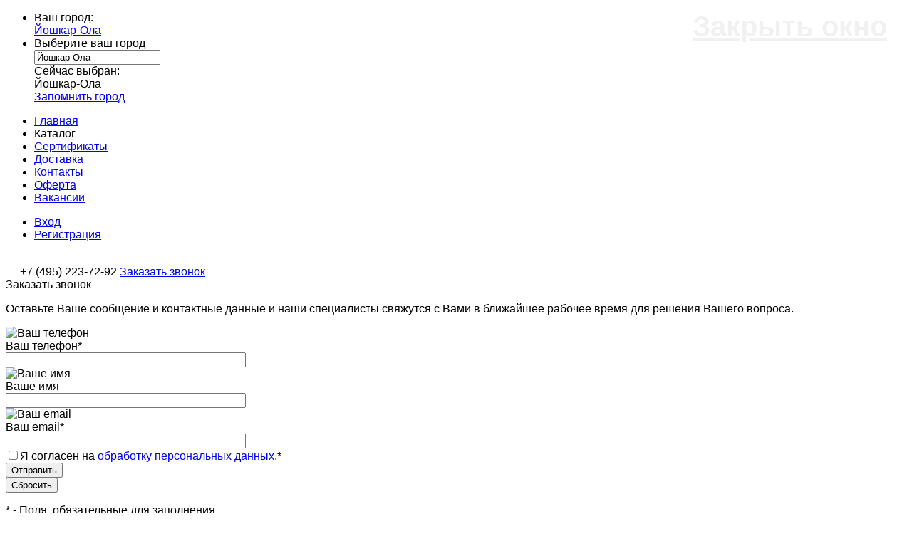

--- FILE ---
content_type: text/html; charset=UTF-8
request_url: https://vanvent.ru/catalog/reshyetki_ventilyatsionnye/bytovye_plastikovye/k014_reshyetka_razyemnaya_s_moskitnoy_setkoy_165_125.html
body_size: 28192
content:
<!DOCTYPE html>
<html lang="ru">
	<head>
		<meta charset="UTF-8">
		<META NAME="viewport" content="width=device-width, initial-scale=1.0">
		<link rel="shortcut icon" type="image/x-icon" href="/bitrix/templates/dresscode/images/favicon.ico?v=1563461453?v=1563461453" />
		<meta http-equiv="X-UA-Compatible" content="IE=edge">
		<meta name="theme-color" content="#3498db">
						
																										
						<meta http-equiv="Content-Type" content="text/html; charset=UTF-8" />
<meta name="robots" content="index, follow" />
<meta name="keywords" content="Пластиковые решётки К014 Решётка разъёмная с москитной сеткой Ø165 / Ø125" />
<meta name="description" content="К014 Решётка разъёмная с москитной сеткой Ø165 / Ø125 Решётка разъёмная с москитной сеткой и с фланцем под воздуховод или вентилятор Ø125.&amp;lt;br&amp;gt;
 &amp;lt;br&amp;gt;
 Наклонные жалюзи&amp;lt;br&amp;gt;
 Для приточно-вытяжной вентиляции&amp;lt;br&amp;gt;
 Для настенного и потолочного монтажа&amp;lt;br&amp;gt;
 &amp;lt;br&amp;gt;" />
<link href="/bitrix/js/main/core/css/core.min.css?15559430582854" type="text/css" rel="stylesheet" />

<script data-skip-moving="true">(function(w, d) {var v = w.frameCacheVars = {'CACHE_MODE':'HTMLCACHE','storageBlocks':[],'dynamicBlocks':{'yqTuxz':'87c532370774','zkASNO':'0d0219ca600f','FKauiI':'16deca3e89c5','es4Hjc':'d41d8cd98f00','T0kNhm':'623b555bed06','sKZmAR':'d41d8cd98f00'},'AUTO_UPDATE':true,'AUTO_UPDATE_TTL':'120'};var inv = false;if (v.AUTO_UPDATE === false){if (v.AUTO_UPDATE_TTL && v.AUTO_UPDATE_TTL > 0){var lm = Date.parse(d.lastModified);if (!isNaN(lm)){var td = new Date().getTime();if ((lm + v.AUTO_UPDATE_TTL * 1000) >= td){w.frameRequestStart = false;w.preventAutoUpdate = true;return;}inv = true;}}else{w.frameRequestStart = false;w.preventAutoUpdate = true;return;}}var r = w.XMLHttpRequest ? new XMLHttpRequest() : (w.ActiveXObject ? new w.ActiveXObject("Microsoft.XMLHTTP") : null);if (!r) { return; }w.frameRequestStart = true;var m = v.CACHE_MODE; var l = w.location; var x = new Date().getTime();var q = "?bxrand=" + x + (l.search.length > 0 ? "&" + l.search.substring(1) : "");var u = l.protocol + "//" + l.host + l.pathname + q;r.open("GET", u, true);r.setRequestHeader("BX-ACTION-TYPE", "get_dynamic");r.setRequestHeader("BX-CACHE-MODE", m);r.setRequestHeader("BX-CACHE-BLOCKS", v.dynamicBlocks ? JSON.stringify(v.dynamicBlocks) : "");if (inv){r.setRequestHeader("BX-INVALIDATE-CACHE", "Y");}try { r.setRequestHeader("BX-REF", d.referrer || "");} catch(e) {}if (m === "APPCACHE"){r.setRequestHeader("BX-APPCACHE-PARAMS", JSON.stringify(v.PARAMS));r.setRequestHeader("BX-APPCACHE-URL", v.PAGE_URL ? v.PAGE_URL : "");}r.onreadystatechange = function() {if (r.readyState != 4) { return; }var a = r.getResponseHeader("BX-RAND");var b = w.BX && w.BX.frameCache ? w.BX.frameCache : false;if (a != x || !((r.status >= 200 && r.status < 300) || r.status === 304 || r.status === 1223 || r.status === 0)){var f = {error:true, reason:a!=x?"bad_rand":"bad_status", url:u, xhr:r, status:r.status};if (w.BX && w.BX.ready){BX.ready(function() {setTimeout(function(){BX.onCustomEvent("onFrameDataRequestFail", [f]);}, 0);});}else{w.frameRequestFail = f;}return;}if (b){b.onFrameDataReceived(r.responseText);if (!w.frameUpdateInvoked){b.update(false);}w.frameUpdateInvoked = true;}else{w.frameDataString = r.responseText;}};r.send();})(window, document);</script>


<link href="/bitrix/js/ui/fonts/opensans/ui.font.opensans.min.css?15559431211861" type="text/css"  rel="stylesheet" />
<link href="/bitrix/js/main/popup/dist/main.popup.bundle.min.css?158459621323459" type="text/css"  rel="stylesheet" />
<link href="/bitrix/cache/css/s1/dresscode/page_cd4072d37757355b33dccc008c2c2b9b/page_cd4072d37757355b33dccc008c2c2b9b_v1.css?165355140790574" type="text/css"  rel="stylesheet" />
<link href="/bitrix/cache/css/s1/dresscode/template_263d39f1fe80606e5c45f5fcddf224f9/template_263d39f1fe80606e5c45f5fcddf224f9_v1.css?1653551391312098" type="text/css"  data-template-style="true" rel="stylesheet" />
<link href="/bitrix/panel/main/popup.min.css?155594305920704" type="text/css"  data-template-style="true"  rel="stylesheet" />
<script>if(!window.BX)window.BX={};if(!window.BX.message)window.BX.message=function(mess){if(typeof mess==='object'){for(let i in mess) {BX.message[i]=mess[i];} return true;}};</script>
<script>(window.BX||top.BX).message({'JS_CORE_LOADING':'Загрузка...','JS_CORE_NO_DATA':'- Нет данных -','JS_CORE_WINDOW_CLOSE':'Закрыть','JS_CORE_WINDOW_EXPAND':'Развернуть','JS_CORE_WINDOW_NARROW':'Свернуть в окно','JS_CORE_WINDOW_SAVE':'Сохранить','JS_CORE_WINDOW_CANCEL':'Отменить','JS_CORE_WINDOW_CONTINUE':'Продолжить','JS_CORE_H':'ч','JS_CORE_M':'м','JS_CORE_S':'с','JSADM_AI_HIDE_EXTRA':'Скрыть лишние','JSADM_AI_ALL_NOTIF':'Показать все','JSADM_AUTH_REQ':'Требуется авторизация!','JS_CORE_WINDOW_AUTH':'Войти','JS_CORE_IMAGE_FULL':'Полный размер'});</script>

<script src="/bitrix/js/main/core/core.min.js?1592504163249634"></script>

<script>BX.setJSList(['/bitrix/js/main/core/core_ajax.js','/bitrix/js/main/core/core_promise.js','/bitrix/js/main/polyfill/promise/js/promise.js','/bitrix/js/main/loadext/loadext.js','/bitrix/js/main/loadext/extension.js','/bitrix/js/main/polyfill/promise/js/promise.js','/bitrix/js/main/polyfill/find/js/find.js','/bitrix/js/main/polyfill/includes/js/includes.js','/bitrix/js/main/polyfill/matches/js/matches.js','/bitrix/js/ui/polyfill/closest/js/closest.js','/bitrix/js/main/polyfill/fill/main.polyfill.fill.js','/bitrix/js/main/polyfill/find/js/find.js','/bitrix/js/main/polyfill/matches/js/matches.js','/bitrix/js/main/polyfill/core/dist/polyfill.bundle.js','/bitrix/js/main/core/core.js','/bitrix/js/main/polyfill/intersectionobserver/js/intersectionobserver.js','/bitrix/js/main/lazyload/dist/lazyload.bundle.js','/bitrix/js/main/polyfill/core/dist/polyfill.bundle.js','/bitrix/js/main/parambag/dist/parambag.bundle.js']);
BX.setCSSList(['/bitrix/js/main/core/css/core.css','/bitrix/js/main/lazyload/dist/lazyload.bundle.css','/bitrix/js/main/parambag/dist/parambag.bundle.css']);</script>
<script>(window.BX||top.BX).message({'LANGUAGE_ID':'ru','FORMAT_DATE':'DD.MM.YYYY','FORMAT_DATETIME':'DD.MM.YYYY HH:MI:SS','COOKIE_PREFIX':'BITRIX_SM','SERVER_TZ_OFFSET':'10800','SITE_ID':'s1','SITE_DIR':'/'});</script>


<script  src="/bitrix/cache/js/s1/dresscode/kernel_main/kernel_main_v1.js?1653792530173194"></script>
<script  src="/bitrix/cache/js/s1/dresscode/kernel_main_polyfill_customevent/kernel_main_polyfill_customevent_v1.js?16535513581051"></script>
<script src="/bitrix/js/ui/dexie/dist/dexie.bitrix.bundle.min.js?159250420360291"></script>
<script src="/bitrix/js/main/core/core_ls.min.js?15559430587365"></script>
<script src="/bitrix/js/main/core/core_frame_cache.min.js?157967232410422"></script>
<script src="/bitrix/js/main/popup/dist/main.popup.bundle.min.js?159558419058041"></script>
<script src="/bitrix/js/currency/core_currency.min.js?15819291601854"></script>
<script>BX.setJSList(['/bitrix/js/main/core/core_fx.js','/bitrix/js/main/session.js','/bitrix/js/main/pageobject/pageobject.js','/bitrix/js/main/core/core_window.js','/bitrix/js/main/date/main.date.js','/bitrix/js/main/core/core_date.js','/bitrix/js/main/utils.js','/bitrix/js/main/rating_like.js','/bitrix/js/main/polyfill/customevent/main.polyfill.customevent.js','/bitrix/templates/dresscode/components/bitrix/catalog/.default/script.js','/bitrix/templates/dresscode/components/dresscode/catalog.item/detail/script.js','/bitrix/templates/dresscode/components/bitrix/sale.products.gift/.default/script.js','/bitrix/templates/dresscode/components/dresscode/catalog.item/detail/js/morePicturesCarousel.js','/bitrix/templates/dresscode/components/dresscode/catalog.item/detail/js/pictureSlider.js','/bitrix/templates/dresscode/components/dresscode/catalog.item/detail/js/zoomer.js','/bitrix/templates/dresscode/components/dresscode/catalog.item/detail/js/plus.js','/bitrix/templates/dresscode/components/dresscode/catalog.item/detail/js/tabs.js','/bitrix/templates/dresscode/components/dresscode/catalog.item/detail/js/sku.js','/bitrix/templates/dresscode/js/jquery-1.11.0.min.js','/bitrix/templates/dresscode/js/jquery.easing.1.3.js','/bitrix/templates/dresscode/js/rangeSlider.js','/bitrix/templates/dresscode/js/system.js','/bitrix/templates/dresscode/js/topMenu.js','/bitrix/templates/dresscode/js/topSearch.js','/bitrix/templates/dresscode/js/dwCarousel.js','/bitrix/templates/dresscode/js/dwSlider.js','/bitrix/templates/dresscode/js/dwZoomer.js','/bitrix/templates/dresscode/js/dwTimer.js','/bitrix/templates/dresscode/js/fancybox/dist/jquery.fancybox.min.js','/bitrix/components/dresscode/sale.geo.positiion/templates/.default/script.js','/bitrix/templates/dresscode/components/bitrix/menu/topMenu4/script.js','/bitrix/templates/dresscode/components/bitrix/form.result.new/modal/script.js','/bitrix/components/dresscode/search.line/templates/version2/script.js','/bitrix/templates/dresscode/components/bitrix/menu/leftMenu/script.js','/bitrix/templates/dresscode/components/bitrix/catalog.bigdata.products/.default/script.js','/bitrix/components/dresscode/catalog.product.subscribe.online/templates/.default/script.js']);</script>
<script>BX.setCSSList(['/bitrix/templates/dresscode/components/bitrix/catalog/.default/style.css','/bitrix/templates/dresscode/components/dresscode/catalog.item/detail/style.css','/bitrix/templates/dresscode/components/bitrix/system.pagenavigation/round/style.css','/bitrix/templates/dresscode/components/dresscode/catalog.section/squares/style.css','/bitrix/templates/dresscode/components/dresscode/catalog.item/detail/css/review.css','/bitrix/templates/dresscode/components/dresscode/catalog.item/detail/css/media.css','/bitrix/templates/dresscode/components/dresscode/catalog.item/detail/css/set.css','/bitrix/templates/dresscode/fonts/roboto/roboto.css','/bitrix/templates/dresscode/js/fancybox/dist/jquery.fancybox.min.css','/bitrix/templates/dresscode/themes/white/green/style.css','/bitrix/templates/dresscode/headers/header5/css/style.css','/bitrix/templates/dresscode/headers/header5/css/types/type1.css','/bitrix/components/dresscode/sale.geo.positiion/templates/.default/style.css','/bitrix/templates/dresscode/components/bitrix/menu/topMenu4/style.css','/bitrix/templates/dresscode/components/bitrix/form.result.new/modal/style.css','/bitrix/components/dresscode/search.line/templates/version2/style.css','/bitrix/components/dresscode/compare.line/templates/version4/style.css','/bitrix/components/dresscode/favorite.line/templates/version4/style.css','/bitrix/templates/dresscode/components/bitrix/sale.basket.basket.line/topCart5/style.css','/bitrix/templates/dresscode/components/bitrix/menu/leftMenu/style.css','/bitrix/templates/dresscode/components/bitrix/menu/leftSubMenu/style.css','/bitrix/templates/dresscode/components/bitrix/subscribe.form/.default/style.css','/bitrix/templates/dresscode/components/bitrix/breadcrumb/.default/style.css','/bitrix/components/dresscode/products.by.filter/templates/.default/style.css','/bitrix/components/dresscode/catalog.viewed.product/templates/.default/style.css','/bitrix/templates/dresscode/components/bitrix/catalog.bigdata.products/.default/style.css','/bitrix/templates/dresscode/template_styles.css']);</script>
<script>
					(function () {
						"use strict";

						var counter = function ()
						{
							var cookie = (function (name) {
								var parts = ("; " + document.cookie).split("; " + name + "=");
								if (parts.length == 2) {
									try {return JSON.parse(decodeURIComponent(parts.pop().split(";").shift()));}
									catch (e) {}
								}
							})("BITRIX_CONVERSION_CONTEXT_s1");

							if (cookie && cookie.EXPIRE >= BX.message("SERVER_TIME"))
								return;

							var request = new XMLHttpRequest();
							request.open("POST", "/bitrix/tools/conversion/ajax_counter.php", true);
							request.setRequestHeader("Content-type", "application/x-www-form-urlencoded");
							request.send(
								"SITE_ID="+encodeURIComponent("s1")+
								"&sessid="+encodeURIComponent(BX.bitrix_sessid())+
								"&HTTP_REFERER="+encodeURIComponent(document.referrer)
							);
						};

						if (window.frameRequestStart === true)
							BX.addCustomEvent("onFrameDataReceived", counter);
						else
							BX.ready(counter);
					})();
				</script>
<!-- Yandex.Metrika counter --> <script data-skip-moving="true">    (function(m,e,t,r,i,k,a){m[i]=m[i]||function(){(m[i].a=m[i].a||[]).push(arguments)};    m[i].l=1*new Date();k=e.createElement(t),a=e.getElementsByTagName(t)[0],k.async=1,k.src=r,a.parentNode.insertBefore(k,a)})    (window, document, "script", "https://mc.yandex.ru/metrika/tag.js", "ym");     ym(24971332, "init", {         clickmap:true,         trackLinks:true,         accurateTrackBounce:true,         webvisor:true    }); </script> <noscript><div><img src="https://mc.yandex.ru/watch/24971332" style="position:absolute; left:-9999px;" alt="" /></div></noscript> <!-- /Yandex.Metrika counter -->
<meta property="og:title" content="К014 Решётка разъёмная с москитной сеткой Ø165 / Ø125" />
<meta property="og:description" content="К014 Решётка разъёмная с москитной сеткой Ø165 / Ø125" />
<meta property="og:url" content="https://vanvent.ru/catalog/reshyetki_ventilyatsionnye/bytovye_plastikovye/k014_reshyetka_razyemnaya_s_moskitnoy_setkoy_165_125.html" />
<meta property="og:type" content="website" />
<meta property="og:image" content="https://vanvent.ru/upload/iblock/c24/c241ffb27d25756cf262666a314d7721.jpg" />



<script  src="/bitrix/cache/js/s1/dresscode/template_0014333a2093eb7e3628cdd47712671e/template_0014333a2093eb7e3628cdd47712671e_v1.js?1653551391311746"></script>
<script  src="/bitrix/cache/js/s1/dresscode/page_3a425bc7d5379a6383e973a9ae48a02d/page_3a425bc7d5379a6383e973a9ae48a02d_v1.js?165355140763767"></script>

		<title>К014 Решётка разъёмная с москитной сеткой Ø165 / Ø125 купить от производителя</title>

<style>
body {font-family: Arial, Helvetica, sans-serif;}

#myImg {
    border-radius: 5px;
    cursor: pointer;
    transition: 0.3s;
}

#myImg:hover {opacity: 0.7;}

/* The Modal (background) */
.modal {
    display: none; /* Hidden by default */
    position: fixed; /* Stay in place */
    z-index: 1; /* Sit on top */
    padding-top: 100px; /* Location of the box */
    left: 0;
    top: 0;
    width: 100%; /* Full width */
    height: 100%; /* Full height */
    overflow: auto; /* Enable scroll if needed */
    background-color: rgb(0,0,0); /* Fallback color */
    background-color: rgba(0,0,0,0.9); /* Black w/ opacity */
}

/* Modal Content (image) */
.modal-content {
    margin: auto;
    display: block;
    width: 80%;
    max-width: 700px;
}

/* Caption of Modal Image */
#caption {
    margin: auto;
    display: block;
    width: 80%;
    max-width: 700px;
    text-align: center;
    color: #ccc;
    padding: 10px 0;
    height: 150px;
}

/* Add Animation */
.modal-content, #caption {    
    -webkit-animation-name: zoom;
    -webkit-animation-duration: 0.6s;
    animation-name: zoom;
    animation-duration: 0.6s;
}

@-webkit-keyframes zoom {
    from {-webkit-transform:scale(0)} 
    to {-webkit-transform:scale(1)}
}

@keyframes zoom {
    from {transform:scale(0)} 
    to {transform:scale(1)}
}

/* The Close Button */
.close {
    position: absolute;
    top: 15px;
    right: 35px;
    color: #f1f1f1;
    font-size: 40px;
    font-weight: bold;
    transition: 0.3s;
}

.close:hover,
.close:focus {
    color: #bbb;
    text-decoration: none;
    cursor: pointer;
}

/* 100% Image Width on Smaller Screens */
@media only screen and (max-width: 700px){
    .modal-content {
        width: 100%;
    }
}
</style>

	</head>
	<body class="loading  panels_white">
		<div id="panel">
					</div>
		<div id="foundation">
			<div id="headerLine2">
	<div class="limiter">
		<div class="headerLineContainer">
			<div class="headerLineColumn">
				<div id="geoPosition">
					<ul>
						<li>
	<div class="user-geo-position">
		<div class="user-geo-position-label">Ваш город:</div><div class="user-geo-position-value"><a href="#" class="user-geo-position-value-link">Йошкар-Ола</a></div>
	</div>
</li>
<li class="null">
	<div id="geo-location-window" class="hidden">
		<div class="geo-location-window-container">
			<div class="geo-location-window-container-bg">
				<div class="geo-location-window-heading"> Выберите ваш город <a href="#" class="geo-location-window-exit"></a></div>
				<div class="geo-location-window-wp">
										<div class="geo-location-window-search">
						<input type="text" value="Йошкар-Ола"class="geo-location-window-search-input"data-id="1603">
						<div class="geo-location-window-search-values-cn">
							<div class="geo-location-window-search-values"></div>
						</div>
					</div>
											<div class="geo-location-window-city-container">
							<div class="geo-location-window-city-label">Сейчас выбран:</div>
							<div class="geo-location-window-city-value">Йошкар-Ола</div>
						</div>
										<div class="geo-location-window-button-container">
						<a href="#" class="geo-location-window-button">Запомнить город							<span id="geo-location-window-fast-loader">
								<span class="f_circleG" id="frotateG_01"></span>
								<span class="f_circleG" id="frotateG_02"></span>
								<span class="f_circleG" id="frotateG_03"></span>
								<span class="f_circleG" id="frotateG_04"></span>
								<span class="f_circleG" id="frotateG_05"></span>
								<span class="f_circleG" id="frotateG_06"></span>
								<span class="f_circleG" id="frotateG_07"></span>
								<span class="f_circleG" id="frotateG_08"></span>
							</span>
						</a>
					</div>
				</div>
			</div>
		</div>
	</div>
</li>
<script>
	var geoPositionAjaxDir = "/bitrix/components/dresscode/sale.geo.positiion";
	var geoPositionEngine = "YANDEX"
</script>					</ul>
				</div>
			</div>
			<div class="headerLineColumn headerLineMenu">
					<ul id="subMenu">
									<li><a href="/">Главная</a></li>
												<li><a class="selected">Каталог</a></li>
												<li><a href="/sert/">Сертификаты</a></li>
												<li><a href="/about/delivery/">Доставка</a></li>
												<li><a href="/about/contacts/">Контакты</a></li>
												<li><a href="/not-public-offer/">Оферта</a></li>
												<li><a href="/vacancy/">Вакансии</a></li>
						</ul>
			</div>
			<div class="headerLineColumn">
				<div id="topAuth">
					<ul>
							<li class="top-auth-login"><a href="/auth/?backurl=/catalog/reshyetki_ventilyatsionnye/bytovye_plastikovye/k014_reshyetka_razyemnaya_s_moskitnoy_setkoy_165_125.html">Вход</a></li>
	<li class="top-auth-register"><a href="/auth/?register=yes&amp;backurl=/catalog/reshyetki_ventilyatsionnye/bytovye_plastikovye/k014_reshyetka_razyemnaya_s_moskitnoy_setkoy_165_125.html">Регистрация</a></li>
					</ul>
				</div>
				<div id="topCallBack">
									</div>
			</div>
		</div>
	</div>
</div>
<div id="subHeader5">
	<div class="limiter">
		<div class="subTable">
			<div class="subTableColumn">
				<div id="logo">
						<a href="/"><img src="/bitrix/templates/dresscode/images/logo.png?v=1627459959?v=1627459959" alt=""></a>
				</div>
			</div>
			<div class="subTableColumn">
								<span class="heading">&nbsp; &nbsp; &nbsp;+7 (495) 223-72-92</span>
<a href="#" class="openWebFormModal link callBack" data-id="1">Заказать звонок</a>
<div class="webformModal" id="webFormDwModal_1">
	<div class="webformModalHideScrollBar">
		<div class="webformModalcn100">
			<div class="webformModalContainer">
				<div class="webFormDwModal" data-id="1">
																					<form name="DW_CALLBACK_FORM" action="/catalog/reshyetki_ventilyatsionnye/bytovye_plastikovye/k014_reshyetka_razyemnaya_s_moskitnoy_setkoy_165_125.html" method="POST" enctype="multipart/form-data"><input type="hidden" name="sessid" id="sessid_5" value="" /><input type="hidden" name="WEB_FORM_ID" value="1" />																					<div class="webFormModalHeading">Заказать звонок<a href="#" class="webFormModalHeadingExit"></a></div>
																					<p class="webFormDescription">Оставьте Ваше сообщение и контактные данные и наши специалисты свяжутся с Вами в ближайшее рабочее время для решения Вашего вопроса.</p>
																			<div class="webFormItems">
																											<div class="webFormItem" id="WEB_FORM_ITEM_TELEPHONE">
											<div class="webFormItemCaption">
																																						<img src="/upload/form/07b/07bd5b1a561b89157b6fb15586c7950a.png" class="webFormItemImage" alt="Ваш телефон">
																								<div class="webFormItemLabel">Ваш телефон<span class="webFormItemRequired">*</span></div>
											</div>
											<div class="webFormItemError"></div>
											<div class="webFormItemField" data-required="Y">
																									<input type="text"  class="inputtext"  name="form_text_1" value="" size="40" />																							</div>
										</div>
																																				<div class="webFormItem" id="WEB_FORM_ITEM_NAME">
											<div class="webFormItemCaption">
																																						<img src="/upload/form/df2/df2918b0654fa61534564bf537c8a534.png" class="webFormItemImage" alt="Ваше имя">
																								<div class="webFormItemLabel">Ваше имя</div>
											</div>
											<div class="webFormItemError"></div>
											<div class="webFormItemField">
																									<input type="text"  class="inputtext"  name="form_text_2" value="" size="40" />																							</div>
										</div>
																																				<div class="webFormItem" id="WEB_FORM_ITEM_TELEPHONE_1tgc6">
											<div class="webFormItemCaption">
																																						<img src="/upload/form/0f0/0f0e0b7d4c4e4c6c032e63688a34ee66.png" class="webFormItemImage" alt="Ваш email">
																								<div class="webFormItemLabel">Ваш email<span class="webFormItemRequired">*</span></div>
											</div>
											<div class="webFormItemError"></div>
											<div class="webFormItemField" data-required="Y">
																									<input type="text"  class="inputtext"  name="form_text_11" value="" size="40" />																							</div>
										</div>
																									<div class="personalInfo">
									<div class="webFormItem">
										<div class="webFormItemError"></div>
										<div class="webFormItemField" data-required="Y">
											<input type="checkbox" class="personalInfoField" name="personalInfo" value="Y"><label class="label-for" data-for="personalInfoField">Я согласен на <a href="/personal-info/" class="pilink">обработку персональных данных.</a><span class="webFormItemRequired">*</span></label>
										</div>
									</div>
								</div>
															</div>
												<div class="webFormError"></div>
						<div class="webFormTools">
							<div class="tb">
								<div class="tc">
									<input  type="submit" name="web_form_submit" value="Отправить" class="sendWebFormDw" />
									<input type="hidden" name="web_form_apply" value="Y" />
								</div>
								<div class="tc"><input type="reset" value="Сбросить" /></div>
							</div>
							<p><span class="form-required starrequired">*</span> - Поля, обязательные для заполнения</p>
						</div>
						</form>									</div>
			</div>
		</div>
	</div>
</div>
<div class="webFormMessage" id="webFormMessage_1">
	<div class="webFormMessageContainer">
		<div class="webFormMessageMiddle">
			<div class="webFormMessageHeading">Сообщение отправлено</div>
			<div class="webFormMessageDescription">Ваше сообщение успешно отправлено. В ближайшее время с Вами свяжется наш специалист</div>
			<a href="#" class="webFormMessageExit">Закрыть окно</a>
		</div>
	</div>
</div>
<script>
	var webFormAjaxDir = "/bitrix/templates/dresscode/components/bitrix/form.result.new/modal/ajax.php";
	var webFormSiteId = "s1";
</script>			</div>
			<div class="subTableColumn">
				<span class="label"><a href="mailto:info@vanvent.ru">info@vanvent.ru</a></span>			</div>
			<div class="subTableColumn">
				<div id="topSearchLine">
					<div id="topSearch2">
	<form action="/search/" method="GET" id="topSearchForm">
		<div class="searchContainerInner">
			<div class="searchContainer">
				<div class="searchColumn">
					<input type="text" name="q" value="" autocomplete="off" placeholder="Поиск по каталогу магазина" id="searchQuery">
				</div>
				<div class="searchColumn">
					<input type="submit" name="send" value="Y" id="goSearch">
					<input type="hidden" name="r" value="Y">
				</div>
			</div>
		</div>
	</form>
</div>
<div id="searchResult"></div>
<div id="searchOverlap"></div>
<script>
	var searchAjaxPath = "/bitrix/components/dresscode/search.line/templates/version2/ajax.php";
	var searchProductParams = '{"COMPONENT_TEMPLATE":"version2","IBLOCK_TYPE":"catalog","IBLOCK_ID":"15","CACHE_TYPE":"A","CACHE_TIME":"3600000","PRICE_CODE":["BASE"],"CONVERT_CURRENCY":"Y","CURRENCY_ID":"RUB","PROPERTY_CODE":["OFFERS","ATT_BRAND","COLOR","ZOOM2","BATTERY_LIFE","SWITCH","GRAF_PROC","LENGTH_OF_CORD","DISPLAY","LOADING_LAUNDRY","FULL_HD_VIDEO_RECORD","INTERFACE","COMPRESSORS","Number_of_Outlets","MAX_RESOLUTION_VIDEO","MAX_BUS_FREQUENCY","MAX_RESOLUTION","FREEZER","POWER_SUB","POWER","HARD_DRIVE_SPACE","MEMORY","OS","ZOOM","PAPER_FEED","SUPPORTED_STANDARTS","VIDEO_FORMAT","SUPPORT_2SIM","MP3","ETHERNET_PORTS","MATRIX","CAMERA","PHOTOSENSITIVITY","DEFROST","SPEED_WIFI","SPIN_SPEED","PRINT_SPEED","SOCKET","IMAGE_STABILIZER","GSM","SIM","TYPE","MEMORY_CARD","TYPE_BODY","TYPE_MOUSE","TYPE_PRINT","CONNECTION","TYPE_OF_CONTROL","TYPE_DISPLAY","TYPE2","REFRESH_RATE","RANGE","AMOUNT_MEMORY","MEMORY_CAPACITY","VIDEO_BRAND","DIAGONAL","RESOLUTION","TOUCH","CORES","LINE_PROC","PROCESSOR","CLOCK_SPEED","TYPE_PROCESSOR","PROCESSOR_SPEED","HARD_DRIVE","HARD_DRIVE_TYPE","Number_of_memory_slots","MAXIMUM_MEMORY_FREQUENCY","TYPE_MEMORY","BLUETOOTH","FM","GPS","HDMI","SMART_TV","USB","WIFI","FLASH","ROTARY_DISPLAY","SUPPORT_3D","SUPPORT_3G","WITH_COOLER","FINGERPRINT","COLLECTION","TOTAL_OUTPUT_POWER","VID_ZASTECHKI","VID_SUMKI","PROFILE","VYSOTA_RUCHEK","GAS_CONTROL","WARRANTY","GRILL","MORE_PROPERTIES","GENRE","OTSEKOV","CONVECTION","INTAKE_POWER","NAZNAZHENIE","BULK","PODKLADKA","SURFACE_COATING","brand_tyres","SEASON","SEASONOST","DUST_COLLECTION","REF","COUNTRY_BRAND","DRYING","REMOVABLE_TOP_COVER","CONTROL","FINE_FILTER","FORM_FAKTOR","SKU_COLOR","CML2_ARTICLE","DELIVERY","PICKUP","USER_ID","BLOG_POST_ID","VIDEO","BLOG_COMMENTS_CNT","VOTE_COUNT","SHOW_MENU","SIMILAR_PRODUCT","RATING","RELATED_PRODUCT","VOTE_SUM",""],"HIDE_NOT_AVAILABLE":"N","HIDE_MEASURES":"N","~COMPONENT_TEMPLATE":"version2","~IBLOCK_TYPE":"catalog","~IBLOCK_ID":"15","~CACHE_TYPE":"A","~CACHE_TIME":"3600000","~PRICE_CODE":["BASE"],"~CONVERT_CURRENCY":"Y","~CURRENCY_ID":"RUB","~PROPERTY_CODE":["OFFERS","ATT_BRAND","COLOR","ZOOM2","BATTERY_LIFE","SWITCH","GRAF_PROC","LENGTH_OF_CORD","DISPLAY","LOADING_LAUNDRY","FULL_HD_VIDEO_RECORD","INTERFACE","COMPRESSORS","Number_of_Outlets","MAX_RESOLUTION_VIDEO","MAX_BUS_FREQUENCY","MAX_RESOLUTION","FREEZER","POWER_SUB","POWER","HARD_DRIVE_SPACE","MEMORY","OS","ZOOM","PAPER_FEED","SUPPORTED_STANDARTS","VIDEO_FORMAT","SUPPORT_2SIM","MP3","ETHERNET_PORTS","MATRIX","CAMERA","PHOTOSENSITIVITY","DEFROST","SPEED_WIFI","SPIN_SPEED","PRINT_SPEED","SOCKET","IMAGE_STABILIZER","GSM","SIM","TYPE","MEMORY_CARD","TYPE_BODY","TYPE_MOUSE","TYPE_PRINT","CONNECTION","TYPE_OF_CONTROL","TYPE_DISPLAY","TYPE2","REFRESH_RATE","RANGE","AMOUNT_MEMORY","MEMORY_CAPACITY","VIDEO_BRAND","DIAGONAL","RESOLUTION","TOUCH","CORES","LINE_PROC","PROCESSOR","CLOCK_SPEED","TYPE_PROCESSOR","PROCESSOR_SPEED","HARD_DRIVE","HARD_DRIVE_TYPE","Number_of_memory_slots","MAXIMUM_MEMORY_FREQUENCY","TYPE_MEMORY","BLUETOOTH","FM","GPS","HDMI","SMART_TV","USB","WIFI","FLASH","ROTARY_DISPLAY","SUPPORT_3D","SUPPORT_3G","WITH_COOLER","FINGERPRINT","COLLECTION","TOTAL_OUTPUT_POWER","VID_ZASTECHKI","VID_SUMKI","PROFILE","VYSOTA_RUCHEK","GAS_CONTROL","WARRANTY","GRILL","MORE_PROPERTIES","GENRE","OTSEKOV","CONVECTION","INTAKE_POWER","NAZNAZHENIE","BULK","PODKLADKA","SURFACE_COATING","brand_tyres","SEASON","SEASONOST","DUST_COLLECTION","REF","COUNTRY_BRAND","DRYING","REMOVABLE_TOP_COVER","CONTROL","FINE_FILTER","FORM_FAKTOR","SKU_COLOR","CML2_ARTICLE","DELIVERY","PICKUP","USER_ID","BLOG_POST_ID","VIDEO","BLOG_COMMENTS_CNT","VOTE_COUNT","SHOW_MENU","SIMILAR_PRODUCT","RATING","RELATED_PRODUCT","VOTE_SUM",""],"~HIDE_NOT_AVAILABLE":"N","~HIDE_MEASURES":"N","SEARCH_PROPERTIES":{"83":{"CODE":"MORE_PHOTO","PROPERTY_TYPE":"F"}}}';
</script>				</div>
			</div>
			<div class="subTableColumn">
				<div class="toolsContainer">
					<div class="topCompare">
						<div id="flushTopCompare">
							<div id="bxdynamic_yqTuxz_start" style="display:none"></div>
<a class="text">
	<span class="icon"></span>
	<span class="value">0</span>
</a>

<script type="text/javascript">
	window.compareTemplate = "version4";
</script>

<div id="bxdynamic_yqTuxz_end" style="display:none"></div>						</div>
					</div>
					<div class="topWishlist">
						<div id="flushTopwishlist">
							<div id="bxdynamic_zkASNO_start" style="display:none"></div><a class="text">
	<span class="icon"></span>
	<span class="value">0</span>
</a>

<script type="text/javascript">
	window.wishListTemplate = "version4";
</script>

<div id="bxdynamic_zkASNO_end" style="display:none"></div>						</div>
					</div>
					<div class="cart">
						<div id="flushTopCart">
							<div id="bxdynamic_FKauiI_start" style="display:none"></div>	<a class="countLink">
		<span class="count">0</span>
	</a>
	<a class="heading">
		<span class="cartLabel">
			В корзине		</span>
		<span class="total">
							пока пусто					</span>
	</a>
<script type="text/javascript">
	window.topCartTemplate = "topCart5";
</script>
<div id="bxdynamic_FKauiI_end" style="display:none"></div>						</div>
					</div>
				</div>
			</div>
		</div>
	</div>
</div>
			<div id="main" class="color_white">
				<div class="limiter">
					<div class="compliter">
													<div id="left">
	<a href="/catalog/" class="heading orange menuRolled" id="catalogMenuHeading">Каталог товаров<ins></ins></a>
	<div class="collapsed">
		 
			<ul id="leftMenu">
							<li class="eChild">
					<a href="/catalog/ventilyatory/" class="menuLink">
						<span class="tb">
															<span class="pc">
									<img src="/upload/resize_cache/iblock/a91/24_24_1/a91e5cac65f124f7d6650e7ef12e8067.jpg" alt="Вентиляторы">
								</span>
														<span class="tx">
								Вентиляторы							</span>
						</span>
					</a>
											<div class="drop">
																						<ul class="menuItems">
																			<li>
																						<a href="/catalog/ventilyatory/bytovye/" class="menuLink"><span>Бытовые вентиляторы</span><small>12</small></a>
										</li>
																													<li>
																						<a href="/catalog/ventilyatory/kanalnye/" class="menuLink"><span>Канальные вентиляторы</span><small>95</small></a>
										</li>
																													<li>
																						<a href="/catalog/ventilyatory/kryshnye_ventilyatory/" class="menuLink"><span>Крышные вентиляторы</span><small>35</small></a>
										</li>
																													<li>
																						<a href="/catalog/ventilyatory/osevye/" class="menuLink"><span>Осевые вентиляторы</span><small>137</small></a>
										</li>
																													<li>
																						<a href="/catalog/ventilyatory/radialnye/" class="menuLink"><span>Радиальные вентиляторы</span><small>58</small></a>
										</li>
																													<li>
																						<a href="/catalog/ventilyatory/radialnye_ventilyatory_zharostoykie/" class="menuLink"><span>Радиальные вентиляторы жаростойкие</span><small>10</small></a>
										</li>
																													<li>
																						<a href="/catalog/ventilyatory/radialnye_ventilyatory_pylevye/" class="menuLink"><span>Радиальные вентиляторы пылевые</span><small>3</small></a>
										</li>
																											</ul>
																				</div>
									</li>
							<li class="eChild">
					<a href="/catalog/pritochnye_ustanovki/" class="menuLink">
						<span class="tb">
															<span class="pc">
									<img src="/upload/resize_cache/iblock/7bc/24_24_1/7bce982d7eb688c31601aa0ecaec1056.jpg" alt="Приточные установки">
								</span>
														<span class="tx">
								Приточные установки							</span>
						</span>
					</a>
											<div class="drop">
																						<ul class="menuItems">
																			<li>
																						<a href="/catalog/pritochnye_ustanovki/kompaktnye_pritochnye_ustanovki_vanvent_tube/" class="menuLink"><span>Компактные приточные установки Ванвент TUBE</span><small>8</small></a>
										</li>
																													<li>
																						<a href="/catalog/pritochnye_ustanovki/kompaktnye_pritochnye_ustanovki_vanvent_vpe_elektricheskiy_nagrev/" class="menuLink"><span>Компактные приточные установки Ванвент ВПЕ (электрический нагрев)</span><small>6</small></a>
										</li>
																											</ul>
																				</div>
									</li>
							<li class="eChild">
					<a href="/catalog/pritochno_vytyazhnye_ustanovki/" class="menuLink">
						<span class="tb">
															<span class="pc">
									<img src="/upload/resize_cache/iblock/0b7/24_24_1/0b76dd79b2c02b2032d3fe12d7056192.jpg" alt="Приточно-вытяжные установки">
								</span>
														<span class="tx">
								Приточно-вытяжные установки							</span>
						</span>
					</a>
											<div class="drop">
																						<ul class="menuItems">
																			<li>
																						<a href="/catalog/pritochno_vytyazhnye_ustanovki/pritochno_vytyazhnye_ustanovki_s_vodyanym_nagrevom/" class="menuLink"><span>Приточно-вытяжные установки с водяным нагревом</span><small>0</small></a>
										</li>
																													<li>
																						<a href="/catalog/pritochno_vytyazhnye_ustanovki/pritochno_vytyazhnye_ustanovki_s_rekuperatorom_bez_nagreva/" class="menuLink"><span>Приточно-вытяжные установки с рекуператором без нагрева</span><small>2</small></a>
										</li>
																													<li>
																						<a href="/catalog/pritochno_vytyazhnye_ustanovki/pritochno_vytyazhnye_ustanovki_s_rekuperatorom_s_el_nagrevom/" class="menuLink"><span>Приточно-вытяжные установки с рекуператором с эл. нагревом</span><small>4</small></a>
										</li>
																											</ul>
																				</div>
									</li>
							<li class="eChild">
					<a href="/catalog/nagrevateli/" class="menuLink">
						<span class="tb">
															<span class="pc">
									<img src="/upload/resize_cache/iblock/8df/24_24_1/8df4afdc4b4ee7d5c5df68d643b610d6.jpg" alt="Канальные нагреватели">
								</span>
														<span class="tx">
								Канальные нагреватели							</span>
						</span>
					</a>
											<div class="drop">
																						<ul class="menuItems">
																			<li>
																						<a href="/catalog/nagrevateli/vodyanye_kanalnye_nagrevateli_vozdukha_dlya_pryamougolnykh_kanalov/" class="menuLink"><span>Канальные нагреватели водяные для прямоугольных каналов</span><small>5</small></a>
										</li>
																													<li>
																						<a href="/catalog/nagrevateli/kanalnye_nagrevateli_elektricheskie_dlya_kruglykh_kanalov/" class="menuLink"><span>Канальные нагреватели электрические для круглых каналов</span><small>40</small></a>
										</li>
																													<li>
																						<a href="/catalog/nagrevateli/elektricheskie_kanalnye_nagrevateli_vozdukha_dlya_pryamougolnykh_kanalov/" class="menuLink"><span>Канальные нагреватели электрические для прямоугольных каналов</span><small>22</small></a>
										</li>
																											</ul>
																				</div>
									</li>
							<li class="eChild">
					<a href="/catalog/avtomatika_dlya_ventilyatsii/" class="menuLink">
						<span class="tb">
															<span class="pc">
									<img src="/upload/resize_cache/iblock/a78/24_24_1/a78eae99423f968fdefe94b46e5a6d6d.jpg" alt="Автоматика для вентиляции">
								</span>
														<span class="tx">
								Автоматика для вентиляции							</span>
						</span>
					</a>
											<div class="drop">
																						<ul class="menuItems">
																			<li>
																						<a href="/catalog/avtomatika_dlya_ventilyatsii/regulyatory_skorosti_odnofaznyy/" class="menuLink"><span>Регуляторы скорости для однофазных вентиляторов</span><small>5</small></a>
										</li>
																													<li>
																						<a href="/catalog/avtomatika_dlya_ventilyatsii/chastotnye_preobrazovateli/" class="menuLink"><span>Частотные преобразователи</span><small>0</small></a>
										</li>
																													<li>
																						<a href="/catalog/avtomatika_dlya_ventilyatsii/elektroprivody/" class="menuLink"><span>Электроприводы</span><small>0</small></a>
										</li>
																											</ul>
																				</div>
									</li>
							<li class="eChild">
					<a href="/catalog/vozdukhovody/" class="menuLink">
						<span class="tb">
															<span class="pc">
									<img src="/upload/resize_cache/iblock/80b/24_24_1/80bb88601206632e3dae5c40deb9de3d.jpg" alt="Воздуховоды">
								</span>
														<span class="tx">
								Воздуховоды							</span>
						</span>
					</a>
											<div class="drop">
																						<ul class="menuItems">
																			<li>
																						<a href="/catalog/vozdukhovody/vozdukhovod_alyuminievyy_poluzhestkiy_vpa/" class="menuLink"><span>Воздуховод алюминиевый полужесткий ВПА</span><small>28</small></a>
										</li>
																													<li>
																						<a href="/catalog/vozdukhovody/vozdukhovod_gibkiy_neizolirovannyy_fs/" class="menuLink"><span>Воздуховод гибкий неизолированный ФС (10 метров)</span><small>11</small></a>
										</li>
																													<li>
																						<a href="/catalog/vozdukhovody/gazokhod_spiralnonavivnoy/" class="menuLink"><span>Газоходы из нержавеющей стали</span><small>14</small></a>
										</li>
																													<li>
																						<a href="/catalog/vozdukhovody/kruglye_pryamoshovnye_vozdukhovody/" class="menuLink"><span>Круглые прямошовные воздуховоды</span><small>17</small></a>
										</li>
																													<li>
																						<a href="/catalog/vozdukhovody/pryamougolnye_vozdukhovody_i_fasonnye_chasti/" class="menuLink"><span>Прямоугольные воздуховоды и фасонные части</span><small>4</small></a>
										</li>
																													<li>
																						<a href="/catalog/vozdukhovody/spiralno_navivnye_vozdukhovody/" class="menuLink"><span>Спирально-навивные воздуховоды</span><small>10</small></a>
										</li>
																													<li>
																						<a href="/catalog/vozdukhovody/fasonnye_chasti_kruglye/" class="menuLink"><span>Фасонные части круглые</span><small>305</small></a>
										</li>
																											</ul>
																				</div>
									</li>
							<li class="eChild">
					<a href="/catalog/setevye_elementy/" class="menuLink">
						<span class="tb">
															<span class="pc">
									<img src="/upload/resize_cache/iblock/341/24_24_1/341e26ce004cb100ea350921eb0fefdc.jpg" alt="Сетевые элементы">
								</span>
														<span class="tx">
								Сетевые элементы							</span>
						</span>
					</a>
											<div class="drop">
																						<ul class="menuItems">
																			<li>
																						<a href="/catalog/setevye_elementy/alyuminievyy_vozdushnyy_klapan/" class="menuLink"><span>Алюминиевые воздушные клапаны</span><small>10</small></a>
										</li>
																													<li>
																						<a href="/catalog/setevye_elementy/gibkie_vstavki/" class="menuLink"><span>Гибкие вставки</span><small>27</small></a>
										</li>
																													<li>
																						<a href="/catalog/setevye_elementy/drossel_klapany/" class="menuLink"><span>Дроссель-клапаны</span><small>17</small></a>
										</li>
																													<li>
																						<a href="/catalog/setevye_elementy/irisovye_klapany/" class="menuLink"><span>Ирисовые клапаны</span><small>6</small></a>
										</li>
																													<li>
																						<a href="/catalog/setevye_elementy/obratnyy_klapan/" class="menuLink"><span>Обратные клапаны пружинные</span><small>10</small></a>
										</li>
																													<li>
																						<a href="/catalog/setevye_elementy/filtry_dlya_kruglih_vozduhovodov/" class="menuLink"><span>Фильтры для круглых воздуховодов</span><small>22</small></a>
										</li>
																													<li>
																						<a href="/catalog/setevye_elementy/filtry_dlya_pryamougolnykh_vozdukhovodov/" class="menuLink"><span>Фильтры для прямоугольных воздуховодов</span><small>20</small></a>
										</li>
																													<li>
																						<a href="/catalog/setevye_elementy/shumoglushiteli_dlya_kruglykh_kanalov/" class="menuLink"><span>Шумоглушители для круглых каналов</span><small>22</small></a>
										</li>
																													<li>
																						<a href="/catalog/setevye_elementy/shumoglushiteli_dlya_pryamougolnykh_kanalov/" class="menuLink"><span>Шумоглушители для прямоугольных каналов</span><small>10</small></a>
										</li>
																											</ul>
																				</div>
									</li>
							<li class="eChild">
					<a href="/catalog/reshyetki_ventilyatsionnye/" class="menuLink">
						<span class="tb">
															<span class="pc">
									<img src="/upload/resize_cache/iblock/4a6/24_24_1/4a6734d96a341d02951d3ff222d1f2b8.jpg" alt="Решётки вентиляционные">
								</span>
														<span class="tx">
								Решётки вентиляционные							</span>
						</span>
					</a>
											<div class="drop">
																						<ul class="menuItems">
																			<li>
																						<a href="/catalog/reshyetki_ventilyatsionnye/inertsionnye_reshyetki/" class="menuLink"><span>Инерционные решётки</span><small>6</small></a>
										</li>
																													<li>
																						<a href="/catalog/reshyetki_ventilyatsionnye/metallicheskie/" class="menuLink"><span>Металлические решётки</span><small>41</small></a>
										</li>
																													<li>
																						<a href="/catalog/reshyetki_ventilyatsionnye/bytovye_plastikovye/" class="menuLink"><span>Пластиковые решётки</span><small>33</small></a>
										</li>
																													<li>
																						<a href="/catalog/reshyetki_ventilyatsionnye/potolochnye_reshetki/" class="menuLink"><span>Потолочные решётки</span><small>2</small></a>
										</li>
																													<li>
																						<a href="/catalog/reshyetki_ventilyatsionnye/reshyetka_alyuminievaya_reguliruemaya/" class="menuLink"><span>Решётка алюминиевая регулируемая</span><small>5</small></a>
										</li>
																													<li>
																						<a href="/catalog/reshyetki_ventilyatsionnye/fasadnye/" class="menuLink"><span>Фасадные решётки</span><small>1</small></a>
										</li>
																											</ul>
																				</div>
									</li>
							<li class="eChild">
					<a href="/catalog/aksessuary_dlya_montazha/" class="menuLink">
						<span class="tb">
															<span class="pc">
									<img src="/upload/resize_cache/iblock/481/24_24_1/48114fba5af223977d0960638e1c8c91.jpg" alt="Аксессуары для монтажа">
								</span>
														<span class="tx">
								Аксессуары для монтажа							</span>
						</span>
					</a>
											<div class="drop">
																						<ul class="menuItems">
																			<li>
																						<a href="/catalog/aksessuary_dlya_montazha/lenta_i_perfolenta/" class="menuLink"><span>Лента и Перфолента</span><small>2</small></a>
										</li>
																													<li>
																						<a href="/catalog/aksessuary_dlya_montazha/npe_tepofol_1_00_s_samoklyashchiysya/" class="menuLink"><span>НПЭ &quot;ТЕПОФОЛ&quot; 1,00 &quot;С&quot; (самоклящийся)</span><small>3</small></a>
										</li>
																													<li>
																						<a href="/catalog/aksessuary_dlya_montazha/raskhodnye_materialy_dlya_montazha_vozdukhovodov/" class="menuLink"><span>Расходные материалы для монтажа воздуховодов</span><small>7</small></a>
										</li>
																													<li>
																						<a href="/catalog/aksessuary_dlya_montazha/khomuty_bystrosyemnye/" class="menuLink"><span>Хомуты быстросъёмные</span><small>11</small></a>
										</li>
																													<li>
																						<a href="/catalog/aksessuary_dlya_montazha/khomuty_dlya_vozdukhovoda_s_rez_profilem/" class="menuLink"><span>Хомуты для воздуховода с рез. профилем</span><small>9</small></a>
										</li>
																													<li>
																						<a href="/catalog/aksessuary_dlya_montazha/khomuty_chervyachnye/" class="menuLink"><span>Хомуты червячные</span><small>10</small></a>
										</li>
																											</ul>
																				</div>
									</li>
							<li>
					<a href="/catalog/zonty_vytyazhnye_pristenochnye_i_4_kh_skatnye/" class="menuLink">
						<span class="tb">
															<span class="pc">
									<img src="/upload/resize_cache/iblock/258/24_24_1/2587b3ea5348bb6fb02583ff40ca2631.jpg" alt="Зонты вытяжные, пристеночные и 4-х скатные">
								</span>
														<span class="tx">
								Зонты вытяжные, пристеночные и 4-х скатные							</span>
						</span>
					</a>
									</li>
							<li>
					<a href="/catalog/anemostaty/" class="menuLink">
						<span class="tb">
															<span class="pc">
									<img src="/upload/resize_cache/iblock/54f/24_24_1/54ffb9a21a5aee02f386d324abd7f3c9.jpg" alt="Анемостаты">
								</span>
														<span class="tx">
								Анемостаты							</span>
						</span>
					</a>
									</li>
							<li class="eChild">
					<a href="/catalog/dymokhody/" class="menuLink">
						<span class="tb">
															<span class="pc">
									<img src="/upload/resize_cache/iblock/4f7/24_24_1/4f722770e16932879b886b88c805d2f6.jpg" alt="Дымоходы">
								</span>
														<span class="tx">
								Дымоходы							</span>
						</span>
					</a>
											<div class="drop">
																						<ul class="menuItems">
																			<li>
																						<a href="/catalog/dymokhody/sendvich_0_5_mm_nerzhaveyka_nerzhaveyka/" class="menuLink"><span>Сэндвич нержавейка - нержавейка 0.5 мм</span><small>70</small></a>
										</li>
																													<li>
																						<a href="/catalog/dymokhody/sendvich_otsinkovka_otsinkovka_0_5_mm/" class="menuLink"><span>Сэндвич оцинковка - оцинковка 0.5 мм</span><small>0</small></a>
										</li>
																											</ul>
																				</div>
									</li>
					</ul>
				<ul id="subLeftMenu">

									<li><a href="/new/">Новинки</a></li>
						
									<li><a href="/popular/">Популярные товары</a></li>
						
									<li><a href="/recommend/">Рекомендуемые товары</a></li>
						
		
	</ul>
	</div>
		<div class="hiddenZone">
		<div id="specialBlockMoveContainer"></div>
				<div id="subscribe" class="sideBlock">
		    <div class="sideBlockContent">
			    <a class="heading" href="/personal/subscribe/">Подписка на новости магазина</a>
<p class="copy">Подпишитесь на рассылку и получайте свежие новости и акции нашего магазина. </p>				<script>if (window.location.hash != '' && window.location.hash != '#') top.BX.ajax.history.checkRedirectStart('bxajaxid', '375375d297dd0e241921147d1283da32')</script><div id="comp_375375d297dd0e241921147d1283da32"><form action="/personal/subscribe/subscr_edit.php">
			<div class="hidden">
			<label for="sf_RUB_ID_1">
				<input type="checkbox" name="sf_RUB_ID[]" id="sf_RUB_ID_1" value="1" checked /> Новости магазина			</label>
		</div>
		<input type="text" name="sf_EMAIL" size="20" value="" placeholder="Адрес электронной почты" class="field">
	<input type="submit" name="OK" value="Подписаться" class="submit">
</form>
</div><script>if (top.BX.ajax.history.bHashCollision) top.BX.ajax.history.checkRedirectFinish('bxajaxid', '375375d297dd0e241921147d1283da32');</script><script>top.BX.ready(BX.defer(function() {window.AJAX_PAGE_STATE = new top.BX.ajax.component('comp_375375d297dd0e241921147d1283da32'); top.BX.ajax.history.init(window.AJAX_PAGE_STATE);}))</script>			</div>
		</div>
		<div class="sideBlock banner">
			<a data-fancybox="gallery" href="/upload/ebmpast.jpg">
<img src="/upload/ebmpast.jpg" alt="">
</a>		</div>
		
		
		<div class="sideBlock banner">
					</div>
		</div>
</div>												<div id="right">
															<div id="breadcrumbs"><ul><li itemscope itemtype="http://data-vocabulary.org/Breadcrumb"><a href="/" title="Главная страница" itemprop="url"><span itemprop="title">Главная страница</span></a></li><li><span class="arrow"> &bull; </span></li><li itemscope itemtype="http://data-vocabulary.org/Breadcrumb"><a href="/catalog/" title="Каталог товаров" itemprop="url"><span itemprop="title">Каталог товаров</span></a></li><li><span class="arrow"> &bull; </span></li><li itemscope itemtype="http://data-vocabulary.org/Breadcrumb"><a href="/catalog/reshyetki_ventilyatsionnye/" title="Решётки вентиляционные" itemprop="url"><span itemprop="title">Решётки вентиляционные</span></a></li><li><span class="arrow"> &bull; </span></li><li itemscope itemtype="http://data-vocabulary.org/Breadcrumb"><a href="/catalog/reshyetki_ventilyatsionnye/bytovye_plastikovye/" title="Пластиковые решётки" itemprop="url"><span itemprop="title">Пластиковые решётки</span></a></li><li><span class="arrow"> &bull; </span></li><li><span class="changeName">К014 Решётка разъёмная с москитной сеткой Ø165 / Ø125</span></li></ul></div>																<h1 class="changeName">К014 Решётка разъёмная с москитной сеткой Ø165 / Ø125</h1>
															<br />																	</div>

				</div>
			</div>
		</div>
		<div id="bx_1762928987_3864">
		<div id="catalogElement" class="item" data-product-iblock-id="15" data-from-cache="Y" data-convert-currency="Y" data-currency-id="RUB" data-hide-not-available="N" data-currency="RUB" data-product-id="3864" data-iblock-id="16" data-prop-id="96" data-hide-measure="N" data-price-code="BASE">
		<div id="elementSmallNavigation">
							<div class="tabs changeTabs">
											<div class="tab" data-id=""><a href="/catalog/reshyetki_ventilyatsionnye/bytovye_plastikovye/"><span>Вернуться в раздел</span></a></div>
											<div class="tab active" data-id="browse"><a href="#"><span>Обзор товара</span></a></div>
											<div class="tab disabled" data-id="set"><a href="#"><span>Набор</span></a></div>
											<div class="tab disabled" data-id="complect"><a href="#"><span>Комплект</span></a></div>
											<div class="tab" data-id="detailText"><a href="#"><span>Описание</span></a></div>
											<div class="tab" data-id="elementProperties"><a href="#"><span>Характеристики</span></a></div>
											<div class="tab disabled" data-id="related"><a href="#"><span>Аксессуары</span></a></div>
											<div class="tab disabled" data-id="catalogReviews"><a href="#"><span>Отзывы</span></a></div>
											<div class="tab" data-id="similar"><a href="#"><span>Похожие товары</span></a></div>
											<div class="tab disabled" data-id="stores"><a href="#"><span>Наличие</span></a></div>
											<div class="tab disabled" data-id="files"><a href="#"><span>Файлы</span></a></div>
											<div class="tab disabled" data-id="video"><a href="#"><span>Видео</span></a></div>
									</div>
					</div>
		<div id="tableContainer">
			<div id="elementNavigation" class="column">
									<div class="tabs changeTabs">
													<div class="tab" data-id=""><a href="/catalog/reshyetki_ventilyatsionnye/bytovye_plastikovye/">Вернуться в раздел<img src="/bitrix/templates/dresscode/images/elementNavIco1.png" alt="Вернуться в раздел"></a></div>
													<div class="tab active" data-id="browse"><a href="#">Обзор товара<img src="/bitrix/templates/dresscode/images/elementNavIco2.png" alt="Обзор товара"></a></div>
													<div class="tab disabled" data-id="set"><a href="#">Набор<img src="/bitrix/templates/dresscode/images/elementNavIco3.png" alt="Набор"></a></div>
													<div class="tab disabled" data-id="complect"><a href="#">Комплект<img src="/bitrix/templates/dresscode/images/elementNavIco3.png" alt="Комплект"></a></div>
													<div class="tab" data-id="detailText"><a href="#">Описание<img src="/bitrix/templates/dresscode/images/elementNavIco8.png" alt="Описание"></a></div>
													<div class="tab" data-id="elementProperties"><a href="#">Характеристики<img src="/bitrix/templates/dresscode/images/elementNavIco9.png" alt="Характеристики"></a></div>
													<div class="tab disabled" data-id="related"><a href="#">Аксессуары<img src="/bitrix/templates/dresscode/images/elementNavIco5.png" alt="Аксессуары"></a></div>
													<div class="tab disabled" data-id="catalogReviews"><a href="#">Отзывы<img src="/bitrix/templates/dresscode/images/elementNavIco4.png" alt="Отзывы"></a></div>
													<div class="tab" data-id="similar"><a href="#">Похожие товары<img src="/bitrix/templates/dresscode/images/elementNavIco6.png" alt="Похожие товары"></a></div>
													<div class="tab disabled" data-id="stores"><a href="#">Наличие<img src="/bitrix/templates/dresscode/images/elementNavIco7.png" alt="Наличие"></a></div>
													<div class="tab disabled" data-id="files"><a href="#">Файлы<img src="/bitrix/templates/dresscode/images/elementNavIco11.png" alt="Файлы"></a></div>
													<div class="tab disabled" data-id="video"><a href="#">Видео<img src="/bitrix/templates/dresscode/images/elementNavIco10.png" alt="Видео"></a></div>
											</div>
							</div>
			<div id="elementContainer" class="column">
				<div class="mainContainer" id="browse">
					<div class="col">
												<div class="wishCompWrap">
							<a href="#" class="elem addWishlist" data-id="3864" title="Добавить в избранное"></a>
							<a href="#" class="elem addCompare changeID" data-id="3864" title="Добавить к сравнению"></a>
						</div>
													<div id="pictureContainer">
								<div class="pictureSlider">
																			<div class="item">
											<a href="/upload/iblock/c24/c241ffb27d25756cf262666a314d7721.jpg" title="Увеличить"  class="zoom" data-small-picture="/upload/resize_cache/iblock/c24/50_50_1/c241ffb27d25756cf262666a314d7721.jpg" data-large-picture="/upload/iblock/c24/c241ffb27d25756cf262666a314d7721.jpg"><img src="/upload/iblock/c24/c241ffb27d25756cf262666a314d7721.jpg" alt="Фото К014 Решётка разъёмная с москитной сеткой Ø165 / Ø125" title="Фото К014 Решётка разъёмная с москитной сеткой Ø165 / Ø125"></a>										
										</div>
																	</div>
							</div>
							<div id="moreImagesCarousel" class="hide">
								<div class="carouselWrapper">
									<div class="slideBox">
																			</div>
								</div>
								<div class="controls">
									<a href="#" id="moreImagesLeftButton"></a>
									<a href="#" id="moreImagesRightButton"></a>
								</div>
							</div>
											</div>
					<div class="secondCol col">
						<div class="brandImageWrap">
																				</div>
						<div class="reviewsBtnWrap">
							<div class="row">
								<a class="label">
									<img src="/bitrix/templates/dresscode/images/reviews.png" alt="" class="icon">
									<span class="">Отзывов:  0</span>
									<div class="rating">
									  <i class="m" style="width:0%"></i>
									  <i class="h"></i>
									</div>
								</a>
							</div>
																				</div>
													<div class="description">
								<div class="heading">Описание товара: </div>
								<div class="changeShortDescription" data-first-value='К014 Решётка разъёмная с москитной сеткой Ø165 / Ø125'>К014 Решётка разъёмная с москитной сеткой Ø165 / Ø125</div>
							</div>
												
						<div class="changePropertiesNoGroup">
							    <div class="elementProperties">
        <div class="headingBox">
            <div class="heading">
                Характеристики:             </div>
            <div class="moreProperties">
                <a href="#" class="morePropertiesLink">Все характеристики</a>
            </div>
        </div>
        <div class="propertyList">
                                                                    <div class="propertyTable">
                        <div class="propertyName"> Диаметр, мм</div>
                        <div class="propertyValue">
                                                            165                                                    </div>
                    </div>
                                                                                    <div class="propertyTable">
                        <div class="propertyName">Артикул</div>
                        <div class="propertyValue">
                                                            К014                                                    </div>
                    </div>
                                                                                    <div class="propertyTable">
                        <div class="propertyName">Кол-во шт. в коробке</div>
                        <div class="propertyValue">
                                                            15                                                    </div>
                    </div>
                                                                                    <div class="propertyTable">
                        <div class="propertyName">Присоединительный диаметр, мм</div>
                        <div class="propertyValue">
                                                            125                                                                                    </div>
                    </div>
                                    </div>
    </div>
                  						</div>
					</div>
				</div>
				<div id="smallElementTools">
					<div class="smallElementToolsContainer">
							<div class="mainTool">
									<a class="price changePrice">
										<span class="priceContainer">
						<span class="priceVal">145 руб.</span>
													<span class="measure"> / шт</span>
											</span>
									</a>
							<div class="columnRowWrap">
			<div class="row columnRow">
															<a href="#" class="addCart changeID changeQty changeCart" data-id="3864" data-quantity="1"><img src="/bitrix/templates/dresscode/images/incart.png" alt="В корзину" class="icon">В корзину</a>
												</div>
			<div class="row columnRow">
				<a href="#" class="fastBack label changeID" data-id="3864"><img src="/bitrix/templates/dresscode/images/fastBack.png" alt="Купить в 1 клик" class="icon">Купить в 1 клик</a>
			</div>
		</div>
	</div>
	<div class="secondTool">
		<div class="qtyBlock row">
			<img src="/bitrix/templates/dresscode/images/qty.png" alt="" class="icon">
            <label class="label">Кол-во: </label> <a href="#" class="minus"></a><input type="text" class="qty" value="1" data-step="1" data-max-quantity="0" data-enable-trace="N"><a href="#" class="plus"></a>
        </div>
							<div class="row">
				<a href="#" class="deliveryBtn label changeID calcDeliveryButton" data-id="3864"><img src="/bitrix/templates/dresscode/images/delivery.png" alt="Рассчитать доставку" class="icon">Рассчитать доставку</a>
			</div>
				<div class="row">
												<a class="onOrder label eChangeAvailable"><img src="/bitrix/templates/dresscode/images/onOrder.png" alt="Под заказ" class="icon">Под заказ</a>
									</div>
		<div class="row">
			<div class="ya-share-label">Поделиться</div>
			<div class="ya-share2" data-services="vkontakte,facebook,odnoklassniki,moimir,twitter"></div>
		</div>
	</div>					</div>
				</div>
																
<div class="sale-products-gift bx-blue" data-entity="sale-products-gift-container">
		</div>

<script>
	BX.message({
		BTN_MESSAGE_BASKET_REDIRECT: 'Перейти в корзину',
		BASKET_URL: '/personal/basket.php',
		ADD_TO_BASKET_OK: 'Товар добавлен в корзину',
		TITLE_ERROR: 'Ошибка',
		TITLE_BASKET_PROPS: 'Свойства товара, добавляемые в корзину',
		TITLE_SUCCESSFUL: 'Товар добавлен в корзину',
		BASKET_UNKNOWN_ERROR: 'Неизвестная ошибка при добавлении товара в корзину',
		BTN_MESSAGE_SEND_PROPS: 'Выбрать',
		BTN_MESSAGE_CLOSE: 'Закрыть',
		BTN_MESSAGE_CLOSE_POPUP: 'Продолжить покупки',
		COMPARE_MESSAGE_OK: 'Товар добавлен в список сравнения',
		COMPARE_UNKNOWN_ERROR: 'При добавлении товара в список сравнения произошла ошибка',
		COMPARE_TITLE: 'Сравнение товаров',
		PRICE_TOTAL_PREFIX: 'на сумму',
		RELATIVE_QUANTITY_MANY: '',
		RELATIVE_QUANTITY_FEW: '',
		BTN_MESSAGE_COMPARE_REDIRECT: 'Перейти в список сравнения',
		BTN_MESSAGE_LAZY_LOAD: '',
		BTN_MESSAGE_LAZY_LOAD_WAITER: 'Загрузка',
		SITE_ID: 's1'
	});

	var obbx_555007909_jtNo1f = new JCSaleProductsGiftComponent({
		siteId: 's1',
		componentPath: '/bitrix/components/bitrix/sale.products.gift',
		deferredLoad: true,
		initiallyShowHeader: '',
	   currentProductId: 3864,
		template: '.default.0f36f9a925381c09795569e07a16327121658bd26fa943529592ae6779a1ef2b',
		parameters: '[base64].e46b377af38ef38bd2715c309c712a1a421fa40fc09c4e900be0875d1bf5f7f6',
		container: 'sale-products-gift-container'
	});
</script>		<script>
		  BX.Currency.setCurrencies([{'CURRENCY':'EUR','FORMAT':{'FORMAT_STRING':'&euro;#','DEC_POINT':'.','THOUSANDS_SEP':',','DECIMALS':2,'THOUSANDS_VARIANT':'C','HIDE_ZERO':'Y'}},{'CURRENCY':'RUB','FORMAT':{'FORMAT_STRING':'# руб.','DEC_POINT':'.','THOUSANDS_SEP':' ','DECIMALS':2,'THOUSANDS_VARIANT':'S','HIDE_ZERO':'Y'}},{'CURRENCY':'USD','FORMAT':{'FORMAT_STRING':'$#','DEC_POINT':'.','THOUSANDS_SEP':',','DECIMALS':2,'THOUSANDS_VARIANT':'C','HIDE_ZERO':'Y'}}]);
		</script>
															<div id="detailText">
						<div class="heading">Описание товара</div>
						<div class="changeDescription" data-first-value='Решётка разъёмная с москитной сеткой и с фланцем под воздуховод или вентилятор Ø125.<br>
 <br>
 Наклонные жалюзи<br>
 Для приточно-вытяжной вентиляции<br>
 Для настенного и потолочного монтажа<br>
 <br>'>Решётка разъёмная с москитной сеткой и с фланцем под воздуховод или вентилятор Ø125.<br>
 <br>
 Наклонные жалюзи<br>
 Для приточно-вытяжной вентиляции<br>
 Для настенного и потолочного монтажа<br>
 <br></div>
					</div>
								<div class="changePropertiesGroup">
					    <div id="elementProperties">
        <span class="heading">Характеристики:</span>
		<table class="stats">
			<tbody>
                                                                                                                                         
                                                                                                                                                                                     
                                                                                                                                                                                     
                                                                                                                                                                                     
                                                                                                                 <tr class="cap">
                        <td colspan="3">Прочие</td>
                    </tr>
                                                                    <tr class="gray">
                            <td class="name"><span> Диаметр, мм</span></td>
                            <td>
                                                                    165                                                            </td>
                            <td class="right">
                                                            </td>
                        </tr>
                                                                    <tr>
                            <td class="name"><span>Артикул</span></td>
                            <td>
                                                                    К014                                                            </td>
                            <td class="right">
                                                            </td>
                        </tr>
                                                                    <tr class="gray">
                            <td class="name"><span>Кол-во шт. в коробке</span></td>
                            <td>
                                                                    15                                                            </td>
                            <td class="right">
                                                            </td>
                        </tr>
                                                                    <tr>
                            <td class="name"><span>Присоединительный диаметр, мм</span></td>
                            <td>
                                                                    125                                                            </td>
                            <td class="right">
                                                            </td>
                        </tr>
                                                </tbody>
		</table>
	</div>
								</div>
					
		        		        		        						        	<div id="similar">
						<div class="heading">Похожие товары (8)</div>
						
	<div class="items productList">
								<div class="item product sku" id="bx_4028463329_4436" data-product-iblock-id="15" data-from-cache="Y" data-convert-currency="Y" data-currency-id="RUB" data-product-id="4436" data-iblock-id="16" data-prop-id="96" data-product-width="220" data-product-height="200" data-hide-measure="" data-currency="RUB" data-hide-not-available="N" data-price-code="BASE">
		<div class="tabloid nowp">
			<a href="#" class="removeFromWishlist" data-id="4436"></a>
									    <div class="rating">
			      <i class="m" style="width:0%"></i>
			      <i class="h"></i>
			    </div>
		    							
		    <div class="productTable">
		    	<div class="productColImage">
					<a href="/catalog/reshyetki_ventilyatsionnye/bytovye_plastikovye/reduktor_pk_80_100_120_125_150_.html" class="picture">
						<img src="/upload/resize_cache/iblock/99f/220_200_1/99f0361ef2590c48e2b7e758985d78d0.jpg" alt="Редуктор ПК 80/100/120/125/150" title="Редуктор ПК 80/100/120/125/150">
						<span class="getFastView" data-id="4436">Быстрый просмотр</span>
					</a>
		    	</div>
		    	<div class="productColText">
					<a href="/catalog/reshyetki_ventilyatsionnye/bytovye_plastikovye/reduktor_pk_80_100_120_125_150_.html" class="name"><span class="middle">Редуктор ПК 80/100/120/125/150</span></a>
																								<a class="price">98 руб.																	<span class="measure"> / шт</span>
																<s class="discount">
																	</s>
							</a>
																			<a href="#" class="addCart" data-id="4436"><img src="/bitrix/templates/dresscode/images/incart.png" alt="В корзину" class="icon">В корзину</a>
																<a href="/catalog/reshyetki_ventilyatsionnye/bytovye_plastikovye/reduktor_pk_80_100_120_125_150_.html" class="btn-simple add-cart">Подробнее</a>
		    	</div>
		    </div>
			<div class="optional">
				<div class="row">
					<a href="#" class="fastBack label" data-id="4436"><img src="/bitrix/templates/dresscode/images/fastBack.png" alt="" class="icon">Купить в 1 клик</a>
					<a href="#" class="addCompare label" data-id="4436"><img src="/bitrix/templates/dresscode/images/compare.png" alt="" class="icon">К сравнению</a>
				</div>
				<div class="row">
					<a href="#" class="addWishlist label" data-id="4436"><img src="/bitrix/templates/dresscode/images/wishlist.png" alt="" class="icon">В избранное</a>
																		<a class="onOrder label changeAvailable"><img src="/bitrix/templates/dresscode/images/onOrder.png" alt="" class="icon">Под заказ</a>
															</div>
			</div>
						<div class="clear"></div>
		</div>
	</div>
			
								<div class="item product sku" id="bx_2266646647_3885" data-product-iblock-id="15" data-from-cache="Y" data-convert-currency="Y" data-currency-id="RUB" data-product-id="3885" data-iblock-id="16" data-prop-id="96" data-product-width="220" data-product-height="200" data-hide-measure="" data-currency="RUB" data-hide-not-available="N" data-price-code="BASE">
		<div class="tabloid nowp">
			<a href="#" class="removeFromWishlist" data-id="3885"></a>
									    <div class="rating">
			      <i class="m" style="width:0%"></i>
			      <i class="h"></i>
			    </div>
		    							
		    <div class="productTable">
		    	<div class="productColImage">
					<a href="/catalog/reshyetki_ventilyatsionnye/bytovye_plastikovye/e005_reshyetka_ventilyatsionnaya_nerazyemnaya_250_250.html" class="picture">
						<img src="/upload/iblock/dd4/dd48fba4c727d7faeae5211f2402c4b9.jpg" alt="Э005 Решётка вентиляционная неразъёмная (250*250)" title="Э005 Решётка вентиляционная неразъёмная (250*250)">
						<span class="getFastView" data-id="3885">Быстрый просмотр</span>
					</a>
		    	</div>
		    	<div class="productColText">
					<a href="/catalog/reshyetki_ventilyatsionnye/bytovye_plastikovye/e005_reshyetka_ventilyatsionnaya_nerazyemnaya_250_250.html" class="name"><span class="middle">Э005 Решётка вентиляционная неразъёмная (250*250)</span></a>
																								<a class="price">104 руб.																	<span class="measure"> / шт</span>
																<s class="discount">
																	</s>
							</a>
																			<a href="#" class="addCart" data-id="3885"><img src="/bitrix/templates/dresscode/images/incart.png" alt="В корзину" class="icon">В корзину</a>
																<a href="/catalog/reshyetki_ventilyatsionnye/bytovye_plastikovye/e005_reshyetka_ventilyatsionnaya_nerazyemnaya_250_250.html" class="btn-simple add-cart">Подробнее</a>
		    	</div>
		    </div>
			<div class="optional">
				<div class="row">
					<a href="#" class="fastBack label" data-id="3885"><img src="/bitrix/templates/dresscode/images/fastBack.png" alt="" class="icon">Купить в 1 клик</a>
					<a href="#" class="addCompare label" data-id="3885"><img src="/bitrix/templates/dresscode/images/compare.png" alt="" class="icon">К сравнению</a>
				</div>
				<div class="row">
					<a href="#" class="addWishlist label" data-id="3885"><img src="/bitrix/templates/dresscode/images/wishlist.png" alt="" class="icon">В избранное</a>
																		<a class="onOrder label changeAvailable"><img src="/bitrix/templates/dresscode/images/onOrder.png" alt="" class="icon">Под заказ</a>
															</div>
			</div>
						<div class="clear"></div>
		</div>
	</div>
			
								<div class="item product sku" id="bx_427744724_4255" data-product-iblock-id="15" data-from-cache="Y" data-convert-currency="Y" data-currency-id="RUB" data-product-id="4255" data-iblock-id="16" data-prop-id="96" data-product-width="220" data-product-height="200" data-hide-measure="" data-currency="RUB" data-hide-not-available="N" data-price-code="BASE">
		<div class="tabloid nowp">
			<a href="#" class="removeFromWishlist" data-id="4255"></a>
									    <div class="rating">
			      <i class="m" style="width:0%"></i>
			      <i class="h"></i>
			    </div>
		    							
		    <div class="productTable">
		    	<div class="productColImage">
					<a href="/catalog/reshyetki_ventilyatsionnye/bytovye_plastikovye/fkv120_flanets_kvadratnyy_na_120_168_168.html" class="picture">
						<img src="/upload/resize_cache/iblock/284/220_200_1/2844e8b410b99817ad7996257b4f8fe2.jpg" alt="ФКВ120 Фланец квадратный на Ø120 (168*168)" title="ФКВ120 Фланец квадратный на Ø120 (168*168)">
						<span class="getFastView" data-id="4255">Быстрый просмотр</span>
					</a>
		    	</div>
		    	<div class="productColText">
					<a href="/catalog/reshyetki_ventilyatsionnye/bytovye_plastikovye/fkv120_flanets_kvadratnyy_na_120_168_168.html" class="name"><span class="middle">ФКВ120 Фланец квадратный на Ø120 (168*168)</span></a>
																								<a class="price">82 руб.																	<span class="measure"> / шт</span>
																<s class="discount">
																	</s>
							</a>
																			<a href="#" class="addCart" data-id="4255"><img src="/bitrix/templates/dresscode/images/incart.png" alt="В корзину" class="icon">В корзину</a>
																<a href="/catalog/reshyetki_ventilyatsionnye/bytovye_plastikovye/fkv120_flanets_kvadratnyy_na_120_168_168.html" class="btn-simple add-cart">Подробнее</a>
		    	</div>
		    </div>
			<div class="optional">
				<div class="row">
					<a href="#" class="fastBack label" data-id="4255"><img src="/bitrix/templates/dresscode/images/fastBack.png" alt="" class="icon">Купить в 1 клик</a>
					<a href="#" class="addCompare label" data-id="4255"><img src="/bitrix/templates/dresscode/images/compare.png" alt="" class="icon">К сравнению</a>
				</div>
				<div class="row">
					<a href="#" class="addWishlist label" data-id="4255"><img src="/bitrix/templates/dresscode/images/wishlist.png" alt="" class="icon">В избранное</a>
																		<a class="onOrder label changeAvailable"><img src="/bitrix/templates/dresscode/images/onOrder.png" alt="" class="icon">Под заказ</a>
															</div>
			</div>
						<div class="clear"></div>
		</div>
	</div>
			
								<div class="item product sku" id="bx_1853484354_3882" data-product-iblock-id="15" data-from-cache="Y" data-convert-currency="Y" data-currency-id="RUB" data-product-id="3882" data-iblock-id="16" data-prop-id="96" data-product-width="220" data-product-height="200" data-hide-measure="" data-currency="RUB" data-hide-not-available="N" data-price-code="BASE">
		<div class="tabloid nowp">
			<a href="#" class="removeFromWishlist" data-id="3882"></a>
									    <div class="rating">
			      <i class="m" style="width:0%"></i>
			      <i class="h"></i>
			    </div>
		    							
		    <div class="productTable">
		    	<div class="productColImage">
					<a href="/catalog/reshyetki_ventilyatsionnye/bytovye_plastikovye/e001_reshyetka_ventilyatsionnaya_nerazyemnaya_175_175.html" class="picture">
						<img src="/upload/iblock/b00/b00977e3bffa6fc7fe0822ff8524cfa8.jpeg" alt="Э001 Решётка вентиляционная неразъёмная (175*175)" title="Э001 Решётка вентиляционная неразъёмная (175*175)">
						<span class="getFastView" data-id="3882">Быстрый просмотр</span>
					</a>
		    	</div>
		    	<div class="productColText">
					<a href="/catalog/reshyetki_ventilyatsionnye/bytovye_plastikovye/e001_reshyetka_ventilyatsionnaya_nerazyemnaya_175_175.html" class="name"><span class="middle">Э001 Решётка вентиляционная неразъёмная (175*175)</span></a>
																								<a class="price">66 руб.																	<span class="measure"> / шт</span>
																<s class="discount">
																	</s>
							</a>
																			<a href="#" class="addCart" data-id="3882"><img src="/bitrix/templates/dresscode/images/incart.png" alt="В корзину" class="icon">В корзину</a>
																<a href="/catalog/reshyetki_ventilyatsionnye/bytovye_plastikovye/e001_reshyetka_ventilyatsionnaya_nerazyemnaya_175_175.html" class="btn-simple add-cart">Подробнее</a>
		    	</div>
		    </div>
			<div class="optional">
				<div class="row">
					<a href="#" class="fastBack label" data-id="3882"><img src="/bitrix/templates/dresscode/images/fastBack.png" alt="" class="icon">Купить в 1 клик</a>
					<a href="#" class="addCompare label" data-id="3882"><img src="/bitrix/templates/dresscode/images/compare.png" alt="" class="icon">К сравнению</a>
				</div>
				<div class="row">
					<a href="#" class="addWishlist label" data-id="3882"><img src="/bitrix/templates/dresscode/images/wishlist.png" alt="" class="icon">В избранное</a>
																		<a class="onOrder label changeAvailable"><img src="/bitrix/templates/dresscode/images/onOrder.png" alt="" class="icon">Под заказ</a>
															</div>
			</div>
						<div class="clear"></div>
		</div>
	</div>
			
								<div class="item product sku" id="bx_4151360760_3860" data-product-iblock-id="15" data-from-cache="Y" data-convert-currency="Y" data-currency-id="RUB" data-product-id="3860" data-iblock-id="16" data-prop-id="96" data-product-width="220" data-product-height="200" data-hide-measure="" data-currency="RUB" data-hide-not-available="N" data-price-code="BASE">
		<div class="tabloid nowp">
			<a href="#" class="removeFromWishlist" data-id="3860"></a>
									    <div class="rating">
			      <i class="m" style="width:0%"></i>
			      <i class="h"></i>
			    </div>
		    							
		    <div class="productTable">
		    	<div class="productColImage">
					<a href="/catalog/reshyetki_ventilyatsionnye/bytovye_plastikovye/k010_reshyetka_razyemnaya_s_moskitnoy_setkoy_175_175.html" class="picture">
						<img src="/upload/resize_cache/iblock/d63/220_200_1/d63c55b54132148cfdfddd711d8ad609.jpg" alt="К010 Решётка разъёмная с москитной сеткой (175*175)" title="К010 Решётка разъёмная с москитной сеткой (175*175)">
						<span class="getFastView" data-id="3860">Быстрый просмотр</span>
					</a>
		    	</div>
		    	<div class="productColText">
					<a href="/catalog/reshyetki_ventilyatsionnye/bytovye_plastikovye/k010_reshyetka_razyemnaya_s_moskitnoy_setkoy_175_175.html" class="name"><span class="middle">К010 Решётка разъёмная с москитной сеткой (175*175)</span></a>
																								<a class="price">143 руб.																	<span class="measure"> / шт</span>
																<s class="discount">
																	</s>
							</a>
																			<a href="#" class="addCart" data-id="3860"><img src="/bitrix/templates/dresscode/images/incart.png" alt="В корзину" class="icon">В корзину</a>
																<a href="/catalog/reshyetki_ventilyatsionnye/bytovye_plastikovye/k010_reshyetka_razyemnaya_s_moskitnoy_setkoy_175_175.html" class="btn-simple add-cart">Подробнее</a>
		    	</div>
		    </div>
			<div class="optional">
				<div class="row">
					<a href="#" class="fastBack label" data-id="3860"><img src="/bitrix/templates/dresscode/images/fastBack.png" alt="" class="icon">Купить в 1 клик</a>
					<a href="#" class="addCompare label" data-id="3860"><img src="/bitrix/templates/dresscode/images/compare.png" alt="" class="icon">К сравнению</a>
				</div>
				<div class="row">
					<a href="#" class="addWishlist label" data-id="3860"><img src="/bitrix/templates/dresscode/images/wishlist.png" alt="" class="icon">В избранное</a>
																		<a class="onOrder label changeAvailable"><img src="/bitrix/templates/dresscode/images/onOrder.png" alt="" class="icon">Под заказ</a>
															</div>
			</div>
						<div class="clear"></div>
		</div>
	</div>
			
								<div class="item product sku" id="bx_2155318382_3876" data-product-iblock-id="15" data-from-cache="Y" data-convert-currency="Y" data-currency-id="RUB" data-product-id="3876" data-iblock-id="16" data-prop-id="96" data-product-width="220" data-product-height="200" data-hide-measure="" data-currency="RUB" data-hide-not-available="N" data-price-code="BASE">
		<div class="tabloid nowp">
			<a href="#" class="removeFromWishlist" data-id="3876"></a>
									    <div class="rating">
			      <i class="m" style="width:0%"></i>
			      <i class="h"></i>
			    </div>
		    							
		    <div class="productTable">
		    	<div class="productColImage">
					<a href="/catalog/reshyetki_ventilyatsionnye/bytovye_plastikovye/fkv160_flanets_kvadratnyy_na_160_197_197.html" class="picture">
						<img src="/upload/resize_cache/iblock/181/220_200_1/181372945c5324778a917d97df55c3e3.jpg" alt="ФКВ160 Фланец квадратный на Ø160 (197*197)" title="ФКВ160 Фланец квадратный на Ø160 (197*197)">
						<span class="getFastView" data-id="3876">Быстрый просмотр</span>
					</a>
		    	</div>
		    	<div class="productColText">
					<a href="/catalog/reshyetki_ventilyatsionnye/bytovye_plastikovye/fkv160_flanets_kvadratnyy_na_160_197_197.html" class="name"><span class="middle">ФКВ160 Фланец квадратный на Ø160 (197*197)</span></a>
																								<a class="price">103 руб.																	<span class="measure"> / шт</span>
																<s class="discount">
																	</s>
							</a>
																			<a href="#" class="addCart" data-id="3876"><img src="/bitrix/templates/dresscode/images/incart.png" alt="В корзину" class="icon">В корзину</a>
																<a href="/catalog/reshyetki_ventilyatsionnye/bytovye_plastikovye/fkv160_flanets_kvadratnyy_na_160_197_197.html" class="btn-simple add-cart">Подробнее</a>
		    	</div>
		    </div>
			<div class="optional">
				<div class="row">
					<a href="#" class="fastBack label" data-id="3876"><img src="/bitrix/templates/dresscode/images/fastBack.png" alt="" class="icon">Купить в 1 клик</a>
					<a href="#" class="addCompare label" data-id="3876"><img src="/bitrix/templates/dresscode/images/compare.png" alt="" class="icon">К сравнению</a>
				</div>
				<div class="row">
					<a href="#" class="addWishlist label" data-id="3876"><img src="/bitrix/templates/dresscode/images/wishlist.png" alt="" class="icon">В избранное</a>
																		<a class="onOrder label changeAvailable"><img src="/bitrix/templates/dresscode/images/onOrder.png" alt="" class="icon">Под заказ</a>
															</div>
			</div>
						<div class="clear"></div>
		</div>
	</div>
			
								<div class="item product sku" id="bx_281580031_3859" data-product-iblock-id="15" data-from-cache="Y" data-convert-currency="Y" data-currency-id="RUB" data-product-id="3859" data-iblock-id="16" data-prop-id="96" data-product-width="220" data-product-height="200" data-hide-measure="" data-currency="RUB" data-hide-not-available="N" data-price-code="BASE">
		<div class="tabloid nowp">
			<a href="#" class="removeFromWishlist" data-id="3859"></a>
									    <div class="rating">
			      <i class="m" style="width:0%"></i>
			      <i class="h"></i>
			    </div>
		    							
		    <div class="productTable">
		    	<div class="productColImage">
					<a href="/catalog/reshyetki_ventilyatsionnye/bytovye_plastikovye/k009_reshyetka_razyemnaya_s_moskitnoy_setkoy_175_175_125.html" class="picture">
						<img src="/upload/resize_cache/iblock/cde/220_200_1/cdeab82a8a6ce0c9bedb2e221b216aab.jpg" alt="К009 Решётка разъёмная с москитной сеткой (175*175) Ø125" title="К009 Решётка разъёмная с москитной сеткой (175*175) Ø125">
						<span class="getFastView" data-id="3859">Быстрый просмотр</span>
					</a>
		    	</div>
		    	<div class="productColText">
					<a href="/catalog/reshyetki_ventilyatsionnye/bytovye_plastikovye/k009_reshyetka_razyemnaya_s_moskitnoy_setkoy_175_175_125.html" class="name"><span class="middle">К009 Решётка разъёмная с москитной сеткой (175*175) Ø125</span></a>
																								<a class="price">192 руб.																	<span class="measure"> / шт</span>
																<s class="discount">
																	</s>
							</a>
																			<a href="#" class="addCart" data-id="3859"><img src="/bitrix/templates/dresscode/images/incart.png" alt="В корзину" class="icon">В корзину</a>
																<a href="/catalog/reshyetki_ventilyatsionnye/bytovye_plastikovye/k009_reshyetka_razyemnaya_s_moskitnoy_setkoy_175_175_125.html" class="btn-simple add-cart">Подробнее</a>
		    	</div>
		    </div>
			<div class="optional">
				<div class="row">
					<a href="#" class="fastBack label" data-id="3859"><img src="/bitrix/templates/dresscode/images/fastBack.png" alt="" class="icon">Купить в 1 клик</a>
					<a href="#" class="addCompare label" data-id="3859"><img src="/bitrix/templates/dresscode/images/compare.png" alt="" class="icon">К сравнению</a>
				</div>
				<div class="row">
					<a href="#" class="addWishlist label" data-id="3859"><img src="/bitrix/templates/dresscode/images/wishlist.png" alt="" class="icon">В избранное</a>
																		<a class="onOrder label changeAvailable"><img src="/bitrix/templates/dresscode/images/onOrder.png" alt="" class="icon">Под заказ</a>
															</div>
			</div>
						<div class="clear"></div>
		</div>
	</div>
			
								<div class="item product sku" id="bx_1741660521_3868" data-product-iblock-id="15" data-from-cache="Y" data-convert-currency="Y" data-currency-id="RUB" data-product-id="3868" data-iblock-id="16" data-prop-id="96" data-product-width="220" data-product-height="200" data-hide-measure="" data-currency="RUB" data-hide-not-available="N" data-price-code="BASE">
		<div class="tabloid nowp">
			<a href="#" class="removeFromWishlist" data-id="3868"></a>
									    <div class="rating">
			      <i class="m" style="width:0%"></i>
			      <i class="h"></i>
			    </div>
		    							
		    <div class="productTable">
		    	<div class="productColImage">
					<a href="/catalog/reshyetki_ventilyatsionnye/bytovye_plastikovye/k017_reshyetka_radiatornaya_460_123.html" class="picture">
						<img src="/upload/resize_cache/iblock/7a5/220_200_1/7a5ac4b14e2d9dca520ba9acc60996de.jpg" alt="К017 Решётка радиаторная (460*123)" title="К017 Решётка радиаторная (460*123)">
						<span class="getFastView" data-id="3868">Быстрый просмотр</span>
					</a>
		    	</div>
		    	<div class="productColText">
					<a href="/catalog/reshyetki_ventilyatsionnye/bytovye_plastikovye/k017_reshyetka_radiatornaya_460_123.html" class="name"><span class="middle">К017 Решётка радиаторная (460*123)</span></a>
																								<a class="price">165 руб.																	<span class="measure"> / шт</span>
																<s class="discount">
																	</s>
							</a>
																			<a href="#" class="addCart" data-id="3868"><img src="/bitrix/templates/dresscode/images/incart.png" alt="В корзину" class="icon">В корзину</a>
																<a href="/catalog/reshyetki_ventilyatsionnye/bytovye_plastikovye/k017_reshyetka_radiatornaya_460_123.html" class="btn-simple add-cart">Подробнее</a>
		    	</div>
		    </div>
			<div class="optional">
				<div class="row">
					<a href="#" class="fastBack label" data-id="3868"><img src="/bitrix/templates/dresscode/images/fastBack.png" alt="" class="icon">Купить в 1 клик</a>
					<a href="#" class="addCompare label" data-id="3868"><img src="/bitrix/templates/dresscode/images/compare.png" alt="" class="icon">К сравнению</a>
				</div>
				<div class="row">
					<a href="#" class="addWishlist label" data-id="3868"><img src="/bitrix/templates/dresscode/images/wishlist.png" alt="" class="icon">В избранное</a>
																		<a class="onOrder label changeAvailable"><img src="/bitrix/templates/dresscode/images/onOrder.png" alt="" class="icon">Под заказ</a>
															</div>
			</div>
						<div class="clear"></div>
		</div>
	</div>
			
				<div class="clear"></div>
	</div>
							<div></div>
			
					</div>
													<div id="storesContainer">
																	</div>
					<script>
						var elementStoresComponentParams = {"COMPONENT_TEMPLATE":".default","STORES":[],"ELEMENT_ID":"3864","OFFER_ID":"","ELEMENT_CODE":"","STORE_PATH":"\/stores\/#store_id#\/","CACHE_TYPE":"Y","CACHE_TIME":"36000000","MAIN_TITLE":"","USER_FIELDS":["",""],"FIELDS":["TITLE","ADDRESS","DESCRIPTION","PHONE","EMAIL","IMAGE_ID","COORDINATES","SCHEDULE",""],"SHOW_EMPTY_STORE":"N","USE_MIN_AMOUNT":"Y","SHOW_GENERAL_STORE_INFORMATION":"N","MIN_AMOUNT":"0","IBLOCK_TYPE":"catalog","IBLOCK_ID":"15"};
					</script>
								



























							</div>
			<div id="elementTools" class="column">
				<div class="fixContainer">
															
						<div class="mainTool">
									<a class="price changePrice">
										<span class="priceContainer">
						<span class="priceVal">145 руб.</span>
													<span class="measure"> / шт</span>
											</span>
									</a>
							<div class="columnRowWrap">
			<div class="row columnRow">
															<a href="#" class="addCart changeID changeQty changeCart" data-id="3864" data-quantity="1"><img src="/bitrix/templates/dresscode/images/incart.png" alt="В корзину" class="icon">В корзину</a>
												</div>
			<div class="row columnRow">
				<a href="#" class="fastBack label changeID" data-id="3864"><img src="/bitrix/templates/dresscode/images/fastBack.png" alt="Купить в 1 клик" class="icon">Купить в 1 клик</a>
			</div>
		</div>
	</div>
	<div class="secondTool">
		<div class="qtyBlock row">
			<img src="/bitrix/templates/dresscode/images/qty.png" alt="" class="icon">
            <label class="label">Кол-во: </label> <a href="#" class="minus"></a><input type="text" class="qty" value="1" data-step="1" data-max-quantity="0" data-enable-trace="N"><a href="#" class="plus"></a>
        </div>
							<div class="row">
				<a href="#" class="deliveryBtn label changeID calcDeliveryButton" data-id="3864"><img src="/bitrix/templates/dresscode/images/delivery.png" alt="Рассчитать доставку" class="icon">Рассчитать доставку</a>
			</div>
				<div class="row">
												<a class="onOrder label eChangeAvailable"><img src="/bitrix/templates/dresscode/images/onOrder.png" alt="Под заказ" class="icon">Под заказ</a>
									</div>
		<div class="row">
			<div class="ya-share-label">Поделиться</div>
			<div class="ya-share2" data-services="vkontakte,facebook,odnoklassniki,moimir,twitter"></div>
		</div>
	</div>				</div>
			</div>
		</div>
	</div>
</div>
<div id="elementError">
  <div id="elementErrorContainer">
    <span class="heading">Ошибка</span>
    <a href="#" id="elementErrorClose"></a>
    <p class="message"></p>
    <a href="#" class="close">Закрыть окно</a>
  </div>
</div>
<div class="cheaper-product-name">К014 Решётка разъёмная с москитной сеткой Ø165 / Ø125</div>
<div itemscope itemtype="http://schema.org/Product" class="microdata">
	<meta itemprop="name" content="К014 Решётка разъёмная с москитной сеткой Ø165 / Ø125" />
	<link itemprop="url" href="/catalog/reshyetki_ventilyatsionnye/bytovye_plastikovye/k014_reshyetka_razyemnaya_s_moskitnoy_setkoy_165_125.html" />
	<link itemprop="image" href="/upload/iblock/c24/c241ffb27d25756cf262666a314d7721.jpg" />
	<meta itemprop="brand" content="" />
	<meta itemprop="model" content="" />
	<meta itemprop="productID" content="3864" />
	<meta itemprop="category" content="Пластиковые решётки" />
		<div itemprop="offers" itemscope itemtype="http://schema.org/Offer">
		<meta itemprop="priceCurrency" content="RUB" />
		<meta itemprop="price" content="145" />
		       		<link itemprop="availability" href="http://schema.org/OutOfStock">
        	</div>
			<meta itemprop="description" content='К014 Решётка разъёмная с москитной сеткой Ø165 / Ø125' />
		</div>

<script src="//yastatic.net/es5-shims/0.0.2/es5-shims.min.js" charset="utf-8"></script>
<script src="//yastatic.net/share2/share.js" charset="utf-8"></script>
<script>

	var CATALOG_LANG = {
		REVIEWS_HIDE: "Скрыть отзывы",
		REVIEWS_SHOW: "Показать все отзывы",
		OLD_PRICE_LABEL: "Старая цена:",
	};

	var elementAjaxPath = "/bitrix/templates/dresscode/components/dresscode/catalog.item/detail/ajax.php";
	var _topMenuNoFixed = true;

</script>		
		<div id="footerTabsCaption">
	<div class="wrapper">
		<div class="items">
			<div class="item"><a href="#">Самые продаваемые товары</a></div>			<div class="item"><a href="#">Просмотренные товары</a></div>		</div>
	</div>
</div>
<div id="footerTabs">
	<div class="wrapper">
		<div class="items">
					<div class="tab item">
		<div id="topProduct">
			<div class="wrap">
				<ul class="slideBox productList">
											<li>
										<div class="item product sku" id="bx_1853484354_3941" data-product-iblock-id="15" data-from-cache="N" data-convert-currency="N" data-currency-id="" data-product-id="3941" data-iblock-id="16" data-prop-id="96" data-product-width="220" data-product-height="200" data-hide-measure="N" data-currency="RUB" data-hide-not-available="N" data-price-code="BASE">
		<div class="tabloid">
			<a href="#" class="removeFromWishlist" data-id=""></a>
													
			<div class="productTable">
		    	<div class="productColImage">
					<a href="/catalog/reshyetki_ventilyatsionnye/metallicheskie/reshyetka_metallicheskaya_kolor/reshyetka_metallicheskaya_reguliruemaya_kolor_160kh160.html" class="picture">
						<img src="/upload/resize_cache/iblock/ddd/220_200_1/dddd369acb2651f15efaeab84992d6b3.jpg" alt="Решётка металлическая регулируемая Колор 160х160" title="Решётка металлическая регулируемая Колор 160х160">
						<span class="getFastView" data-id="3941">Быстрый просмотр</span>
					</a>
				</div>
		    	<div class="productColText">
					<a href="/catalog/reshyetki_ventilyatsionnye/metallicheskie/reshyetka_metallicheskaya_kolor/reshyetka_metallicheskaya_reguliruemaya_kolor_160kh160.html" class="name"><span class="middle">Решётка металлическая регулируемая Колор 160х160</span></a>
																		<a class="price">273 руб.																	<span class="measure"> / шт</span>
																							</a>
													    	</div>
			</div>
		</div>
	</div>
		
						</li>
											<li>
										<div class="item product sku" id="bx_4151360760_3862" data-product-iblock-id="15" data-from-cache="N" data-convert-currency="N" data-currency-id="" data-product-id="3862" data-iblock-id="16" data-prop-id="96" data-product-width="220" data-product-height="200" data-hide-measure="N" data-currency="RUB" data-hide-not-available="N" data-price-code="BASE">
		<div class="tabloid">
			<a href="#" class="removeFromWishlist" data-id=""></a>
													
			<div class="productTable">
		    	<div class="productColImage">
					<a href="/catalog/reshyetki_ventilyatsionnye/bytovye_plastikovye/k012_reshyetka_razyemnaya_s_moskitnoy_setkoy_175_175_125.html" class="picture">
						<img src="/upload/resize_cache/iblock/b81/220_200_1/b81a5620e795a7d3b418ce0c470ed8f1.jpg" alt="К012 Решётка разъёмная с москитной сеткой (175*175) Ø125" title="К012 Решётка разъёмная с москитной сеткой (175*175) Ø125">
						<span class="getFastView" data-id="3862">Быстрый просмотр</span>
					</a>
				</div>
		    	<div class="productColText">
					<a href="/catalog/reshyetki_ventilyatsionnye/bytovye_plastikovye/k012_reshyetka_razyemnaya_s_moskitnoy_setkoy_175_175_125.html" class="name"><span class="middle">К012 Решётка разъёмная с москитной сеткой (175*175) Ø125</span></a>
																		<a class="price">182 руб.																	<span class="measure"> / шт</span>
																							</a>
													    	</div>
			</div>
		</div>
	</div>
		
						</li>
											<li>
										<div class="item product sku" id="bx_2155318382_4804" data-product-iblock-id="15" data-from-cache="N" data-convert-currency="N" data-currency-id="" data-product-id="4804" data-iblock-id="16" data-prop-id="96" data-product-width="220" data-product-height="200" data-hide-measure="N" data-currency="RUB" data-hide-not-available="N" data-price-code="BASE">
		<div class="tabloid">
			<a href="#" class="removeFromWishlist" data-id=""></a>
													
			<div class="productTable">
		    	<div class="productColImage">
					<a href="/catalog/vozdukhovody/kruglye_pryamoshovnye_vozdukhovody/truba_otsinkovannaya_315.html" class="picture">
						<img src="/upload/resize_cache/iblock/5ec/220_200_1/5ec24b36336a2d48e8517e6b469ef115.jpg" alt="Труба оцинкованная Ø315" title="Труба оцинкованная Ø315">
						<span class="getFastView" data-id="4804">Быстрый просмотр</span>
					</a>
				</div>
		    	<div class="productColText">
					<a href="/catalog/vozdukhovody/kruglye_pryamoshovnye_vozdukhovody/truba_otsinkovannaya_315.html" class="name"><span class="middle">Труба оцинкованная Ø315</span></a>
																		<a class="price">1 400 руб.																	<span class="measure"> / шт</span>
																							</a>
													    	</div>
			</div>
		</div>
	</div>
		
						</li>
											<li>
										<div class="item product sku" id="bx_281580031_3861" data-product-iblock-id="15" data-from-cache="N" data-convert-currency="N" data-currency-id="" data-product-id="3861" data-iblock-id="16" data-prop-id="96" data-product-width="220" data-product-height="200" data-hide-measure="N" data-currency="RUB" data-hide-not-available="N" data-price-code="BASE">
		<div class="tabloid">
			<a href="#" class="removeFromWishlist" data-id=""></a>
													
			<div class="productTable">
		    	<div class="productColImage">
					<a href="/catalog/reshyetki_ventilyatsionnye/bytovye_plastikovye/k011_reshyetka_razyemnaya_s_moskitnoy_setkoy_175_175_100.html" class="picture">
						<img src="/upload/resize_cache/iblock/3d5/220_200_1/3d547222e656dcebfdec8864d304e6a4.jpg" alt="К011 Решётка разъёмная с москитной сеткой (175*175) Ø100" title="К011 Решётка разъёмная с москитной сеткой (175*175) Ø100">
						<span class="getFastView" data-id="3861">Быстрый просмотр</span>
					</a>
				</div>
		    	<div class="productColText">
					<a href="/catalog/reshyetki_ventilyatsionnye/bytovye_plastikovye/k011_reshyetka_razyemnaya_s_moskitnoy_setkoy_175_175_100.html" class="name"><span class="middle">К011 Решётка разъёмная с москитной сеткой (175*175) Ø100</span></a>
																		<a class="price">184 руб.																	<span class="measure"> / шт</span>
																							</a>
													    	</div>
			</div>
		</div>
	</div>
		
						</li>
											<li>
										<div class="item product sku" id="bx_1741660521_3942" data-product-iblock-id="15" data-from-cache="N" data-convert-currency="N" data-currency-id="" data-product-id="3942" data-iblock-id="16" data-prop-id="96" data-product-width="220" data-product-height="200" data-hide-measure="N" data-currency="RUB" data-hide-not-available="N" data-price-code="BASE">
		<div class="tabloid">
			<a href="#" class="removeFromWishlist" data-id=""></a>
													
			<div class="productTable">
		    	<div class="productColImage">
					<a href="/catalog/reshyetki_ventilyatsionnye/metallicheskie/reshyetka_metallicheskaya_kolor/reshyetka_metallicheskaya_reguliruemaya_kolor_165kh240.html" class="picture">
						<img src="/upload/resize_cache/iblock/b63/220_200_1/b637ccd619cdc2de6a18ff90ad95f6d2.jpg" alt="Решётка металлическая регулируемая Колор 165х240" title="Решётка металлическая регулируемая Колор 165х240">
						<span class="getFastView" data-id="3942">Быстрый просмотр</span>
					</a>
				</div>
		    	<div class="productColText">
					<a href="/catalog/reshyetki_ventilyatsionnye/metallicheskie/reshyetka_metallicheskaya_kolor/reshyetka_metallicheskaya_reguliruemaya_kolor_165kh240.html" class="name"><span class="middle">Решётка металлическая регулируемая Колор 165х240</span></a>
																		<a class="price">308 руб.																	<span class="measure"> / шт</span>
																							</a>
													    	</div>
			</div>
		</div>
	</div>
		
						</li>
											<li>
										<div class="item product sku" id="bx_134955892_4122" data-product-iblock-id="15" data-from-cache="N" data-convert-currency="N" data-currency-id="" data-product-id="4122" data-iblock-id="16" data-prop-id="96" data-product-width="220" data-product-height="200" data-hide-measure="N" data-currency="RUB" data-hide-not-available="N" data-price-code="BASE">
		<div class="tabloid">
			<a href="#" class="removeFromWishlist" data-id=""></a>
													
			<div class="productTable">
		    	<div class="productColImage">
					<a href="/catalog/aksessuary_dlya_montazha/raskhodnye_materialy_dlya_montazha_vozdukhovodov/skoba_dlya_styazhki_flantsev_vozdukhovodov.html" class="picture">
						<img src="/upload/resize_cache/iblock/096/220_200_1/09678be98cb1dd97d00ee004425b0f60.jpeg" alt="Скоба для стяжки фланцев воздуховодов" title="Скоба для стяжки фланцев воздуховодов">
						<span class="getFastView" data-id="4122">Быстрый просмотр</span>
					</a>
				</div>
		    	<div class="productColText">
					<a href="/catalog/aksessuary_dlya_montazha/raskhodnye_materialy_dlya_montazha_vozdukhovodov/skoba_dlya_styazhki_flantsev_vozdukhovodov.html" class="name"><span class="middle">Скоба для стяжки фланцев воздуховодов</span></a>
																		<a class="price">14 руб.																	<span class="measure"> / шт</span>
																							</a>
													    	</div>
			</div>
		</div>
	</div>
		
						</li>
											<li>
										<div class="item product sku" id="bx_2131522530_4467" data-product-iblock-id="15" data-from-cache="N" data-convert-currency="N" data-currency-id="" data-product-id="4467" data-iblock-id="16" data-prop-id="96" data-product-width="220" data-product-height="200" data-hide-measure="N" data-currency="RUB" data-hide-not-available="N" data-price-code="BASE">
		<div class="tabloid">
			<a href="#" class="removeFromWishlist" data-id=""></a>
													
			<div class="productTable">
		    	<div class="productColImage">
					<a href="/catalog/reshyetki_ventilyatsionnye/metallicheskie/reshyetka_metallicheskaya_kolor/reshyetka_metallicheskaya_reguliruemaya_r_200.html" class="picture">
						<img src="/upload/resize_cache/iblock/e6e/220_200_1/e6ef932af04aeb1dc5a10ffb5eb2a80f.jpg" alt="Решётка металлическая регулируемая Р-200" title="Решётка металлическая регулируемая Р-200">
						<span class="getFastView" data-id="4467">Быстрый просмотр</span>
					</a>
				</div>
		    	<div class="productColText">
					<a href="/catalog/reshyetki_ventilyatsionnye/metallicheskie/reshyetka_metallicheskaya_kolor/reshyetka_metallicheskaya_reguliruemaya_r_200.html" class="name"><span class="middle">Решётка металлическая регулируемая Р-200</span></a>
																		<a class="price">281 руб.																	<span class="measure"> / шт</span>
																							</a>
													    	</div>
			</div>
		</div>
	</div>
		
						</li>
											<li>
										<div class="item product sku" id="bx_3859096152_4754" data-product-iblock-id="15" data-from-cache="N" data-convert-currency="N" data-currency-id="" data-product-id="4754" data-iblock-id="16" data-prop-id="96" data-product-width="220" data-product-height="200" data-hide-measure="N" data-currency="RUB" data-hide-not-available="N" data-price-code="BASE">
		<div class="tabloid">
			<a href="#" class="removeFromWishlist" data-id=""></a>
													
			<div class="productTable">
		    	<div class="productColImage">
					<a href="/catalog/vozdukhovody/fasonnye_chasti_kruglye/troyniki/troynik_otsinkovannyy_90_200.html" class="picture">
						<img src="/upload/resize_cache/iblock/d47/220_200_1/d47f33ffe9f067edad10374d0c13c3bd.jpg" alt="Тройник оцинкованный 90° Ø200" title="Тройник оцинкованный 90° Ø200">
						<span class="getFastView" data-id="4754">Быстрый просмотр</span>
					</a>
				</div>
		    	<div class="productColText">
					<a href="/catalog/vozdukhovody/fasonnye_chasti_kruglye/troyniki/troynik_otsinkovannyy_90_200.html" class="name"><span class="middle">Тройник оцинкованный 90° Ø200</span></a>
																		<a class="price">779 руб.																	<span class="measure"> / шт</span>
																							</a>
													    	</div>
			</div>
		</div>
	</div>
		
						</li>
											<li>
										<div class="item product sku" id="bx_2432832206_3873" data-product-iblock-id="15" data-from-cache="N" data-convert-currency="N" data-currency-id="" data-product-id="3873" data-iblock-id="16" data-prop-id="96" data-product-width="220" data-product-height="200" data-hide-measure="N" data-currency="RUB" data-hide-not-available="N" data-price-code="BASE">
		<div class="tabloid">
			<a href="#" class="removeFromWishlist" data-id=""></a>
													
			<div class="productTable">
		    	<div class="productColImage">
					<a href="/catalog/reshyetki_ventilyatsionnye/bytovye_plastikovye/a005_reshyetka_razyemnaya_s_moskitnoy_setkoy_300_200.html" class="picture">
						<img src="/upload/resize_cache/iblock/88f/220_200_1/88fc48b0bd4b2468058114ef325e7b88.jpg" alt="А005 Решётка разъёмная с москитной сеткой (300*200)" title="А005 Решётка разъёмная с москитной сеткой (300*200)">
						<span class="getFastView" data-id="3873">Быстрый просмотр</span>
					</a>
				</div>
		    	<div class="productColText">
					<a href="/catalog/reshyetki_ventilyatsionnye/bytovye_plastikovye/a005_reshyetka_razyemnaya_s_moskitnoy_setkoy_300_200.html" class="name"><span class="middle">А005 Решётка разъёмная с москитной сеткой (300*200)</span></a>
																		<a class="price">186 руб.																	<span class="measure"> / шт</span>
																							</a>
													    	</div>
			</div>
		</div>
	</div>
		
						</li>
											<li>
										<div class="item product sku" id="bx_258377581_4466" data-product-iblock-id="15" data-from-cache="N" data-convert-currency="N" data-currency-id="" data-product-id="4466" data-iblock-id="16" data-prop-id="96" data-product-width="220" data-product-height="200" data-hide-measure="N" data-currency="RUB" data-hide-not-available="N" data-price-code="BASE">
		<div class="tabloid">
			<a href="#" class="removeFromWishlist" data-id=""></a>
													
			<div class="productTable">
		    	<div class="productColImage">
					<a href="/catalog/reshyetki_ventilyatsionnye/metallicheskie/reshyetka_metallicheskaya_kolor/reshyetka_metallicheskaya_reguliruemaya_r_150.html" class="picture">
						<img src="/upload/resize_cache/iblock/3a9/220_200_1/3a9cc04afc9b518722b5f2b73e5061e0.jpg" alt="Решётка металлическая регулируемая Р-150" title="Решётка металлическая регулируемая Р-150">
						<span class="getFastView" data-id="4466">Быстрый просмотр</span>
					</a>
				</div>
		    	<div class="productColText">
					<a href="/catalog/reshyetki_ventilyatsionnye/metallicheskie/reshyetka_metallicheskaya_kolor/reshyetka_metallicheskaya_reguliruemaya_r_150.html" class="name"><span class="middle">Решётка металлическая регулируемая Р-150</span></a>
																		<a class="price">248 руб.																	<span class="measure"> / шт</span>
																							</a>
													    	</div>
			</div>
		</div>
	</div>
		
						</li>
											<li>
										<div class="item product sku" id="bx_2019670011_3884" data-product-iblock-id="15" data-from-cache="N" data-convert-currency="N" data-currency-id="" data-product-id="3884" data-iblock-id="16" data-prop-id="96" data-product-width="220" data-product-height="200" data-hide-measure="N" data-currency="RUB" data-hide-not-available="N" data-price-code="BASE">
		<div class="tabloid">
			<a href="#" class="removeFromWishlist" data-id=""></a>
													
			<div class="productTable">
		    	<div class="productColImage">
					<a href="/catalog/reshyetki_ventilyatsionnye/bytovye_plastikovye/e004_reshyetka_ventilyatsionnaya_nerazyemnaya_300_300.html" class="picture">
						<img src="/upload/iblock/040/0409e8dbf032d55b5a2cdb46ca39c02c.jpg" alt="Э004 Решётка вентиляционная неразъёмная (300*300)" title="Э004 Решётка вентиляционная неразъёмная (300*300)">
						<span class="getFastView" data-id="3884">Быстрый просмотр</span>
					</a>
				</div>
		    	<div class="productColText">
					<a href="/catalog/reshyetki_ventilyatsionnye/bytovye_plastikovye/e004_reshyetka_ventilyatsionnaya_nerazyemnaya_300_300.html" class="name"><span class="middle">Э004 Решётка вентиляционная неразъёмная (300*300)</span></a>
																		<a class="price">189 руб.																	<span class="measure"> / шт</span>
																							</a>
													    	</div>
			</div>
		</div>
	</div>
		
						</li>
											<li>
										<div class="item product sku" id="bx_3781748289_4914" data-product-iblock-id="15" data-from-cache="N" data-convert-currency="N" data-currency-id="" data-product-id="4914" data-iblock-id="16" data-prop-id="96" data-product-width="220" data-product-height="200" data-hide-measure="N" data-currency="RUB" data-hide-not-available="N" data-price-code="BASE">
		<div class="tabloid">
			<a href="#" class="removeFromWishlist" data-id=""></a>
													
			<div class="productTable">
		    	<div class="productColImage">
					<a href="/catalog/vozdukhovody/fasonnye_chasti_kruglye/otvody/otvod_90_160_otsink_stal.html" class="picture">
						<img src="/upload/resize_cache/iblock/40c/220_200_1/40c5b240edd89779c6b420015e7c32be.jpg" alt="Отвод 90° Ø160 оцинк. сталь" title="Отвод 90° Ø160 оцинк. сталь">
						<span class="getFastView" data-id="4914">Быстрый просмотр</span>
					</a>
				</div>
		    	<div class="productColText">
					<a href="/catalog/vozdukhovody/fasonnye_chasti_kruglye/otvody/otvod_90_160_otsink_stal.html" class="name"><span class="middle">Отвод 90° Ø160 оцинк. сталь</span></a>
																		<a class="price">554 руб.																	<span class="measure"> / шт</span>
																							</a>
													    	</div>
			</div>
		</div>
	</div>
		
						</li>
											<li>
										<div class="item product sku" id="bx_2523911895_3870" data-product-iblock-id="15" data-from-cache="N" data-convert-currency="N" data-currency-id="" data-product-id="3870" data-iblock-id="16" data-prop-id="96" data-product-width="220" data-product-height="200" data-hide-measure="N" data-currency="RUB" data-hide-not-available="N" data-price-code="BASE">
		<div class="tabloid">
			<a href="#" class="removeFromWishlist" data-id=""></a>
													
			<div class="productTable">
		    	<div class="productColImage">
					<a href="/catalog/reshyetki_ventilyatsionnye/bytovye_plastikovye/k020_reshyetka_razyemnaya_s_moskitnoy_setkoy_218_295.html" class="picture">
						<img src="/upload/resize_cache/iblock/bef/220_200_1/bef9cf3015a9e9b4e29eb3f580c257b3.jpg" alt="К020 Решётка разъёмная с москитной сеткой (218*295)" title="К020 Решётка разъёмная с москитной сеткой (218*295)">
						<span class="getFastView" data-id="3870">Быстрый просмотр</span>
					</a>
				</div>
		    	<div class="productColText">
					<a href="/catalog/reshyetki_ventilyatsionnye/bytovye_plastikovye/k020_reshyetka_razyemnaya_s_moskitnoy_setkoy_218_295.html" class="name"><span class="middle">К020 Решётка разъёмная с москитной сеткой (218*295)</span></a>
																		<a class="price">267 руб.																	<span class="measure"> / шт</span>
																							</a>
													    	</div>
			</div>
		</div>
	</div>
		
						</li>
											<li>
										<div class="item product sku" id="bx_114346822_3885" data-product-iblock-id="15" data-from-cache="N" data-convert-currency="N" data-currency-id="" data-product-id="3885" data-iblock-id="16" data-prop-id="96" data-product-width="220" data-product-height="200" data-hide-measure="N" data-currency="RUB" data-hide-not-available="N" data-price-code="BASE">
		<div class="tabloid">
			<a href="#" class="removeFromWishlist" data-id=""></a>
													
			<div class="productTable">
		    	<div class="productColImage">
					<a href="/catalog/reshyetki_ventilyatsionnye/bytovye_plastikovye/e005_reshyetka_ventilyatsionnaya_nerazyemnaya_250_250.html" class="picture">
						<img src="/upload/iblock/dd4/dd48fba4c727d7faeae5211f2402c4b9.jpg" alt="Э005 Решётка вентиляционная неразъёмная (250*250)" title="Э005 Решётка вентиляционная неразъёмная (250*250)">
						<span class="getFastView" data-id="3885">Быстрый просмотр</span>
					</a>
				</div>
		    	<div class="productColText">
					<a href="/catalog/reshyetki_ventilyatsionnye/bytovye_plastikovye/e005_reshyetka_ventilyatsionnaya_nerazyemnaya_250_250.html" class="name"><span class="middle">Э005 Решётка вентиляционная неразъёмная (250*250)</span></a>
																		<a class="price">104 руб.																	<span class="measure"> / шт</span>
																							</a>
													    	</div>
			</div>
		</div>
	</div>
		
						</li>
											<li>
										<div class="item product sku" id="bx_1909980112_4806" data-product-iblock-id="15" data-from-cache="N" data-convert-currency="N" data-currency-id="" data-product-id="4806" data-iblock-id="16" data-prop-id="96" data-product-width="220" data-product-height="200" data-hide-measure="N" data-currency="RUB" data-hide-not-available="N" data-price-code="BASE">
		<div class="tabloid">
			<a href="#" class="removeFromWishlist" data-id=""></a>
													
			<div class="productTable">
		    	<div class="productColImage">
					<a href="/catalog/vozdukhovody/kruglye_pryamoshovnye_vozdukhovody/truba_otsinkovannaya_400.html" class="picture">
						<img src="/upload/resize_cache/iblock/947/220_200_1/947b8db1442c52cecce3f3ba840d0723.jpg" alt="Труба оцинкованная Ø400" title="Труба оцинкованная Ø400">
						<span class="getFastView" data-id="4806">Быстрый просмотр</span>
					</a>
				</div>
		    	<div class="productColText">
					<a href="/catalog/vozdukhovody/kruglye_pryamoshovnye_vozdukhovody/truba_otsinkovannaya_400.html" class="name"><span class="middle">Труба оцинкованная Ø400</span></a>
																		<a class="price">1 876 руб.																	<span class="measure"> / шт</span>
																							</a>
													    	</div>
			</div>
		</div>
	</div>
		
						</li>
											<li>
										<div class="item product sku" id="bx_589697207_3903" data-product-iblock-id="15" data-from-cache="N" data-convert-currency="N" data-currency-id="" data-product-id="3903" data-iblock-id="16" data-prop-id="96" data-product-width="220" data-product-height="200" data-hide-measure="N" data-currency="RUB" data-hide-not-available="N" data-price-code="BASE">
		<div class="tabloid">
			<a href="#" class="removeFromWishlist" data-id=""></a>
													
			<div class="productTable">
		    	<div class="productColImage">
					<a href="/catalog/reshyetki_ventilyatsionnye/potolochnye_reshetki/plastikovaya_potolochnaya_reshyetka_pod_paneli_armstrong_600_600_apla.html" class="picture">
						<img src="/upload/resize_cache/iblock/dfc/220_200_1/dfcf564ea0379067f9de25391a3c16b6.jpg" alt="Пластиковая потолочная решётка под панели Армстронг 600*600 апла" title="Пластиковая потолочная решётка под панели Армстронг 600*600 апла">
						<span class="getFastView" data-id="3903">Быстрый просмотр</span>
					</a>
				</div>
		    	<div class="productColText">
					<a href="/catalog/reshyetki_ventilyatsionnye/potolochnye_reshetki/plastikovaya_potolochnaya_reshyetka_pod_paneli_armstrong_600_600_apla.html" class="name"><span class="middle">Пластиковая потолочная решётка под панели Армстронг 600*600 апла</span></a>
																		<a class="price">644 руб.																	<span class="measure"> / шт</span>
																							</a>
													    	</div>
			</div>
		</div>
	</div>
		
						</li>
											<li>
										<div class="item product sku" id="bx_1411457057_3939" data-product-iblock-id="15" data-from-cache="N" data-convert-currency="N" data-currency-id="" data-product-id="3939" data-iblock-id="16" data-prop-id="96" data-product-width="220" data-product-height="200" data-hide-measure="N" data-currency="RUB" data-hide-not-available="N" data-price-code="BASE">
		<div class="tabloid">
			<a href="#" class="removeFromWishlist" data-id=""></a>
													
			<div class="productTable">
		    	<div class="productColImage">
					<a href="/catalog/reshyetki_ventilyatsionnye/metallicheskie/reshyetka_metallicheskaya_kolor/reshyetka_metallicheskaya_reguliruemaya_kolor_200kh200.html" class="picture">
						<img src="/upload/resize_cache/iblock/4e0/220_200_1/4e01539490064bffb36682eb8454b20a.jpg" alt="Решётка металлическая регулируемая Колор 200х200" title="Решётка металлическая регулируемая Колор 200х200">
						<span class="getFastView" data-id="3939">Быстрый просмотр</span>
					</a>
				</div>
		    	<div class="productColText">
					<a href="/catalog/reshyetki_ventilyatsionnye/metallicheskie/reshyetka_metallicheskaya_kolor/reshyetka_metallicheskaya_reguliruemaya_kolor_200kh200.html" class="name"><span class="middle">Решётка металлическая регулируемая Колор 200х200</span></a>
																		<a class="price">326 руб.																	<span class="measure"> / шт</span>
																							</a>
													    	</div>
			</div>
		</div>
	</div>
		
						</li>
											<li>
										<div class="item product sku" id="bx_3441979803_2949" data-product-iblock-id="15" data-from-cache="N" data-convert-currency="N" data-currency-id="" data-product-id="2949" data-iblock-id="16" data-prop-id="96" data-product-width="220" data-product-height="200" data-hide-measure="N" data-currency="RUB" data-hide-not-available="N" data-price-code="BASE">
		<div class="tabloid">
			<a href="#" class="removeFromWishlist" data-id=""></a>
													
			<div class="productTable">
		    	<div class="productColImage">
					<a href="/catalog/reshyetki_ventilyatsionnye/metallicheskie/reshyetka_metallicheskaya_nakladnaya_rm_otsinkovannaya_stal_/reshetka_metallicheskaya_nakladnaya_rm_400_400_otsinkovannaya.html" class="picture">
						<img src="/upload/resize_cache/iblock/131/220_200_1/131a3b8c1b701ee2a0d8362373af7ded.jpg" alt="Решетка металлическая накладная РМ 400*400 оцинкованная" title="Решетка металлическая накладная РМ 400*400 оцинкованная">
						<span class="getFastView" data-id="2949">Быстрый просмотр</span>
					</a>
				</div>
		    	<div class="productColText">
					<a href="/catalog/reshyetki_ventilyatsionnye/metallicheskie/reshyetka_metallicheskaya_nakladnaya_rm_otsinkovannaya_stal_/reshetka_metallicheskaya_nakladnaya_rm_400_400_otsinkovannaya.html" class="name"><span class="middle">Решетка металлическая накладная РМ 400*400 оцинкованная</span></a>
																		<a class="price">1 032 руб.																	<span class="measure"> / шт</span>
																							</a>
													    	</div>
			</div>
		</div>
	</div>
		
						</li>
									</ul>
				<a href="#" class="topBtnLeft"></a>
				<a href="#" class="topBtnRight"></a>
			</div>
		</div>
		<script>
			$("#topProduct").dwCarousel({
				leftButton: ".topBtnLeft",
				rightButton: ".topBtnRight",
				countElement: 8,
				resizeElement: true,
									resizeAutoParams: {
						2560: 8,
						1920: 6,
						1700: 5,
						1500: 4,
						1200: 3,
						850: 2
					}
							});
		</script>
	</div>
	
					<div class="tab item">
		<div id="viewedProduct">
			<div class="wrap">
				<ul class="slideBox productList">
											<li>
										<div class="item product sku" id="bx_771594373_3864" data-product-iblock-id="15" data-from-cache="N" data-convert-currency="N" data-currency-id="" data-product-id="3864" data-iblock-id="16" data-prop-id="96" data-product-width="220" data-product-height="200" data-hide-measure="N" data-currency="RUB" data-hide-not-available="N" data-price-code="BASE">
		<div class="tabloid">
			<a href="#" class="removeFromWishlist" data-id=""></a>
													
			<div class="productTable">
		    	<div class="productColImage">
					<a href="/catalog/reshyetki_ventilyatsionnye/bytovye_plastikovye/k014_reshyetka_razyemnaya_s_moskitnoy_setkoy_165_125.html" class="picture">
						<img src="/upload/resize_cache/iblock/c24/220_200_1/c241ffb27d25756cf262666a314d7721.jpg" alt="К014 Решётка разъёмная с москитной сеткой Ø165 / Ø125" title="К014 Решётка разъёмная с москитной сеткой Ø165 / Ø125">
						<span class="getFastView" data-id="3864">Быстрый просмотр</span>
					</a>
				</div>
		    	<div class="productColText">
					<a href="/catalog/reshyetki_ventilyatsionnye/bytovye_plastikovye/k014_reshyetka_razyemnaya_s_moskitnoy_setkoy_165_125.html" class="name"><span class="middle">К014 Решётка разъёмная с москитной сеткой Ø165 / Ø125</span></a>
																		<a class="price">145 руб.																	<span class="measure"> / шт</span>
																							</a>
													    	</div>
			</div>
		</div>
	</div>
						</li>
											<li>
										<div class="item product sku" id="bx_1526376467_4070" data-product-iblock-id="15" data-from-cache="N" data-convert-currency="N" data-currency-id="" data-product-id="4070" data-iblock-id="16" data-prop-id="96" data-product-width="220" data-product-height="200" data-hide-measure="N" data-currency="RUB" data-hide-not-available="N" data-price-code="BASE">
		<div class="tabloid">
			<a href="#" class="removeFromWishlist" data-id=""></a>
													
			<div class="productTable">
		    	<div class="productColImage">
					<a href="/catalog/setevye_elementy/obratnyy_klapan/obratnyy_klapan_120_otsink_stal.html" class="picture">
						<img src="/upload/resize_cache/iblock/f06/220_200_1/f065a1c93835fa32c16f471b86f4aecd.jpg" alt="Обратный клапан Ø120 оцинк. сталь" title="Обратный клапан Ø120 оцинк. сталь">
						<span class="getFastView" data-id="4070">Быстрый просмотр</span>
					</a>
				</div>
		    	<div class="productColText">
					<a href="/catalog/setevye_elementy/obratnyy_klapan/obratnyy_klapan_120_otsink_stal.html" class="name"><span class="middle">Обратный клапан Ø120 оцинк. сталь</span></a>
																		<a class="price">367 руб.																	<span class="measure"> / шт</span>
																							</a>
													    	</div>
			</div>
		</div>
	</div>
						</li>
											<li>
										<div class="item product sku" id="bx_977084918_4597" data-product-iblock-id="15" data-from-cache="N" data-convert-currency="N" data-currency-id="" data-product-id="4597" data-iblock-id="16" data-prop-id="96" data-product-width="220" data-product-height="200" data-hide-measure="N" data-currency="RUB" data-hide-not-available="N" data-price-code="BASE">
		<div class="tabloid">
			<a href="#" class="removeFromWishlist" data-id=""></a>
													
			<div class="productTable">
		    	<div class="productColImage">
					<a href="/catalog/setevye_elementy/filtry_dlya_kruglih_vozduhovodov/filtr_kassetnyy_125_korpus_kasseta_otsink_stal.html" class="picture">
						<img src="/upload/resize_cache/iblock/dcc/220_200_1/dccbe732305844cae7824f36943b1295.jpg" alt="Фильтр кассетный Ø125 (корпус+кассета) оцинк. сталь" title="Фильтр кассетный Ø125 (корпус+кассета) оцинк. сталь">
						<span class="getFastView" data-id="4597">Быстрый просмотр</span>
					</a>
				</div>
		    	<div class="productColText">
					<a href="/catalog/setevye_elementy/filtry_dlya_kruglih_vozduhovodov/filtr_kassetnyy_125_korpus_kasseta_otsink_stal.html" class="name"><span class="middle">Фильтр кассетный Ø125 (корпус+кассета) оцинк. сталь</span></a>
																		<a class="price">1 702 руб.																	<span class="measure"> / шт</span>
																							</a>
													    	</div>
			</div>
		</div>
	</div>
						</li>
											<li>
										<div class="item product sku" id="bx_1295651168_4598" data-product-iblock-id="15" data-from-cache="N" data-convert-currency="N" data-currency-id="" data-product-id="4598" data-iblock-id="16" data-prop-id="96" data-product-width="220" data-product-height="200" data-hide-measure="N" data-currency="RUB" data-hide-not-available="N" data-price-code="BASE">
		<div class="tabloid">
			<a href="#" class="removeFromWishlist" data-id=""></a>
													
			<div class="productTable">
		    	<div class="productColImage">
					<a href="/catalog/setevye_elementy/filtry_dlya_kruglih_vozduhovodov/filtr_kassetnyy_150_korpus_kasseta_otsink_stal.html" class="picture">
						<img src="/upload/resize_cache/iblock/705/220_200_1/705e08998debd60f6aa47567b5e998b8.jpg" alt="Фильтр кассетный Ø150 (корпус+кассета) оцинк. сталь" title="Фильтр кассетный Ø150 (корпус+кассета) оцинк. сталь">
						<span class="getFastView" data-id="4598">Быстрый просмотр</span>
					</a>
				</div>
		    	<div class="productColText">
					<a href="/catalog/setevye_elementy/filtry_dlya_kruglih_vozduhovodov/filtr_kassetnyy_150_korpus_kasseta_otsink_stal.html" class="name"><span class="middle">Фильтр кассетный Ø150 (корпус+кассета) оцинк. сталь</span></a>
																		<a class="price">2 152 руб.																	<span class="measure"> / шт</span>
																							</a>
													    	</div>
			</div>
		</div>
	</div>
						</li>
											<li>
										<div class="item product sku" id="bx_3560128730_4600" data-product-iblock-id="15" data-from-cache="N" data-convert-currency="N" data-currency-id="" data-product-id="4600" data-iblock-id="16" data-prop-id="96" data-product-width="220" data-product-height="200" data-hide-measure="N" data-currency="RUB" data-hide-not-available="N" data-price-code="BASE">
		<div class="tabloid">
			<a href="#" class="removeFromWishlist" data-id=""></a>
													
			<div class="productTable">
		    	<div class="productColImage">
					<a href="/catalog/setevye_elementy/filtry_dlya_kruglih_vozduhovodov/filtr_kassetnyy_200_korpus_kasseta_otsink_stal.html" class="picture">
						<img src="/upload/resize_cache/iblock/2ff/220_200_1/2ff12a046bde23d29937c311169aad68.jpg" alt="Фильтр кассетный Ø200 (корпус+кассета) оцинк. сталь" title="Фильтр кассетный Ø200 (корпус+кассета) оцинк. сталь">
						<span class="getFastView" data-id="4600">Быстрый просмотр</span>
					</a>
				</div>
		    	<div class="productColText">
					<a href="/catalog/setevye_elementy/filtry_dlya_kruglih_vozduhovodov/filtr_kassetnyy_200_korpus_kasseta_otsink_stal.html" class="name"><span class="middle">Фильтр кассетный Ø200 (корпус+кассета) оцинк. сталь</span></a>
																		<a class="price">2 604 руб.																	<span class="measure"> / шт</span>
																							</a>
													    	</div>
			</div>
		</div>
	</div>
						</li>
											<li>
										<div class="item product sku" id="bx_2738122828_4026" data-product-iblock-id="15" data-from-cache="N" data-convert-currency="N" data-currency-id="" data-product-id="4026" data-iblock-id="16" data-prop-id="96" data-product-width="220" data-product-height="200" data-hide-measure="N" data-currency="RUB" data-hide-not-available="N" data-price-code="BASE">
		<div class="tabloid">
			<a href="#" class="removeFromWishlist" data-id=""></a>
													
			<div class="productTable">
		    	<div class="productColImage">
					<a href="/catalog/setevye_elementy/filtry_dlya_kruglih_vozduhovodov/filtruyushchaya_kasseta_125.html" class="picture">
						<img src="/upload/resize_cache/iblock/6c5/220_200_1/6c54521889f0500460cab60b1068c808.jpeg" alt="Фильтрующая кассета Ø125" title="Фильтрующая кассета Ø125">
						<span class="getFastView" data-id="4026">Быстрый просмотр</span>
					</a>
				</div>
		    	<div class="productColText">
					<a href="/catalog/setevye_elementy/filtry_dlya_kruglih_vozduhovodov/filtruyushchaya_kasseta_125.html" class="name"><span class="middle">Фильтрующая кассета Ø125</span></a>
																		<a class="price">431 руб.																	<span class="measure"> / шт</span>
																							</a>
													    	</div>
			</div>
		</div>
	</div>
						</li>
											<li>
										<div class="item product sku" id="bx_1028711919_5513" data-product-iblock-id="15" data-from-cache="N" data-convert-currency="N" data-currency-id="" data-product-id="5513" data-iblock-id="16" data-prop-id="96" data-product-width="220" data-product-height="200" data-hide-measure="N" data-currency="RUB" data-hide-not-available="N" data-price-code="BASE">
		<div class="tabloid">
			<a href="#" class="removeFromWishlist" data-id=""></a>
													
			<div class="productTable">
		    	<div class="productColImage">
					<a href="/catalog/ventilyatory/kanalnye/kompaktnye_pryamougolnye_ventilyatory_vanvent/ventilyator_vanvent_vkp_125k_kanalnyy_v_pryamougolnom_korpuse_dlya_kruglykh_vozdukhovodov_350_m_h.html" class="picture">
						<img src="/upload/resize_cache/iblock/867/220_200_1/867903bfa0085626db982668ae72c5cc.jpg" alt="Вентилятор  Ванвент ВКП-125К канальный в прямоугольном корпусе для круглых воздуховодов (350 m³/h)" title="Вентилятор  Ванвент ВКП-125К канальный в прямоугольном корпусе для круглых воздуховодов (350 m³/h)">
						<span class="getFastView" data-id="5513">Быстрый просмотр</span>
					</a>
				</div>
		    	<div class="productColText">
					<a href="/catalog/ventilyatory/kanalnye/kompaktnye_pryamougolnye_ventilyatory_vanvent/ventilyator_vanvent_vkp_125k_kanalnyy_v_pryamougolnom_korpuse_dlya_kruglykh_vozdukhovodov_350_m_h.html" class="name"><span class="middle">Вентилятор  Ванвент ВКП-125К канальный в прямоугольном корпусе для круглых воздуховодов (350 m³/h)</span></a>
																		<a class="price">9 066 руб.																	<span class="measure"> / шт</span>
																							</a>
													    	</div>
			</div>
		</div>
	</div>
						</li>
									</ul>
				<a href="#" class="viewedBtnLeft"></a>
				<a href="#" class="viewedBtnRight"></a>
			</div>
		</div>
		<script>
			$("#viewedProduct").dwCarousel({
				leftButton: ".viewedBtnLeft",
				rightButton: ".viewedBtnRight",
				countElement: 8,
				resizeElement: true,
									resizeAutoParams: {
						2560: 8,
						1920: 6,
						1700: 5,
						1500: 4,
						1200: 3,
						850: 2
					}
							});
		</script>
	</div>

		</div>
	</div>
</div>

<div id="bxdynamic_es4Hjc_start" style="display:none"></div><div id="bxdynamic_es4Hjc_end" style="display:none"></div>				<div id="footer" class="variant_1">
			<div id="rowFooter">
				<div id="leftFooter">
					<div class="footerRow">
						<div class="column">
							<span class="heading">Каталог</span>
								<ul class="footerMenu">
					
							<li><a href="/catalog/ventilyatory/">Вентиляторы</a></li>
						
					
							<li><a href="/catalog/pritochnye_ustanovki/">Приточные установки</a></li>
						
					
							<li><a href="/catalog/pritochno_vytyazhnye_ustanovki/">Приточно-вытяжные установки</a></li>
						
					
							<li><a href="/catalog/nagrevateli/">Канальные нагреватели</a></li>
						
					
							<li><a href="/catalog/avtomatika_dlya_ventilyatsii/">Автоматика для вентиляции</a></li>
						
					
							<li><a href="/catalog/vozdukhovody/">Воздуховоды</a></li>
						
					
							<li><a href="/catalog/setevye_elementy/">Сетевые элементы</a></li>
						
					
							<li><a href="/catalog/reshyetki_ventilyatsionnye/">Решётки вентиляционные</a></li>
						
					
							<li><a href="/catalog/aksessuary_dlya_montazha/">Аксессуары для монтажа</a></li>
						
					
							<li><a href="/catalog/zonty_vytyazhnye_pristenochnye_i_4_kh_skatnye/">Зонты вытяжные, пристеночные и 4-х скатные</a></li>
						
					
							<li><a href="/catalog/anemostaty/">Анемостаты</a></li>
						
					
							<li><a href="/catalog/dymokhody/">Дымоходы</a></li>
						
			</ul>
						</div>
						<div class="column">
							<span class="heading">Наши предложения</span>
								<ul class="footerMenu">
					
							<li><a href="/new/">Новинки</a></li>
						
					
							<li><a href="/popular/">Популярные товары</a></li>
						
					
							<li><a href="/recommend/">Рекомендуемые товары</a></li>
						
			</ul>
						
						</div>
						<div class="column">
							<span class="heading">Помощь и сервисы</span>
								<ul class="footerMenu">
					
							<li><a href="/index.php">Главная</a></li>
						
					
							<li><a class="selected">Каталог</a></li>
						
					
							<li><a href="/sert/">Сертификаты</a></li>
						
					
							<li><a href="/about/delivery/">Доставка</a></li>
						
					
							<li><a href="/about/contacts/">Контакты</a></li>
						
					
							<li><a href="/not-public-offer/">Оферта</a></li>
						
					
							<li><a href="/vacancy/">Вакансии</a></li>
						
			</ul>
						</div>
					</div>
				</div>
				<div id="rightFooter">
					<table class="rightTable">
						<tr class="footerRow">
							<td class="leftColumn">
									<div class="logo">
					<a href="/"><img src="/bitrix/templates/dresscode/images/logo.png?v=1627459959?v=1627459959" alt=""></a>
			</div>
								<p class="hr">Copyright 2019 © Ванвент - вентиляционное оборудование. - Информация на
сайте не является публичной офертой.<a href="/not-public-offer/" class="showMap">Посмотреть условия</a></p>								<p class="hr">Московская область, г.о. Люберцы, д. Михнево, 166 А<a href="/about/contacts/" class="showMap">Посмотреть на карте</a></p>															</td>
							<td class="rightColumn">
								<div class="wrap">
									<div class="telephone">+7 (495) 223-72-92</div>
<div class="email">Email: <a href="mailto:info@vanvent.ru">info@vanvent.ru</a></div>
<ul class="list">
	<li>График работы</li>
	<li>Пн-Пт: с 8:00 до 17:00</li>
	<li>Сб-Вс: Выходной</li>
</ul>																												<!-- Global site tag (gtag.js) - Google Analytics --> <script async src="https://www.googletagmanager.com/gtag/js?id=UA-42606354-2"></script> <script data-skip-moving="true">   window.dataLayer = window.dataLayer || [];   function gtag(){dataLayer.push(arguments);}   gtag('js', new Date());    gtag('config', 'UA-42606354-2'); </script>																										</div>
							</td>
						</tr>
					</table>
				</div>
			</div>
			<div id="footerBottom">
				<div class="creator">
											<a href="http://dw24.su/"><img src="/bitrix/templates/dresscode/images/dw.png" alt="Digital Web"></a>
									</div>
				<div class="social">
					<noindex>
<ul class="sn">
	<li><a href="#" class="vk" rel="nofollow"></a></li>
	<li><a href="#" class="fb" rel="nofollow"></a></li>
	<li><a href="#" class="od" rel="nofollow"></a></li>
	<li><a href="#" class="tw" rel="nofollow"></a></li>
	<li><a href="https://instagram.com/vanvent_manufacturer" target="_blank" class="go" rel="nofollow"></a></li>
	<li><a href="https://www.youtube.com/channel/UCCnHbp6MkIMEMPwt71ffFXw" target="_blank" class="yo" rel="nofollow"></a></li>
</ul>
 </noindex>				</div>
			</div>
		</div>
		<div id="footerLine">
			<div class="wrapper">
				<div class="col">
					<div class="item">
						<a href="/callback/" class="callback"><span class="icon"></span> Обратная связь</a>
					</div>
					<div class="item">
						<a href="tel:+7 (495) 223-72-92" class="telephone">+7 (495) 223-72-92</a>					</div>
					<div class="item">
						<a href="mailto:info@vanvent.ru" class="email">info@vanvent.ru</a>					</div>
				</div>
			    <div class="col">
				    <div id="flushFooterCart">
					    <div id="bxdynamic_T0kNhm_start" style="display:none"></div>

<div class="item">
	<a  class="compare"><span class="icon"></span>Сравнение<span class="mark">0</span></a>
</div>
<div class="item">
	<a  class="wishlist"><span class="icon"></span>Избранное<span class="mark">0</span></a>
</div>
<div class="item">
	<a  class="cart"><span class="icon"></span>Корзина<span class="mark">0</span></a>
</div>
<div id="bxdynamic_T0kNhm_end" style="display:none"></div>					</div>
				</div>
			</div>
		</div>
	</div>    
    <div id="overlap"></div>
    
	<div id="appBasket" data-load="/bitrix/templates/dresscode/images/picLoad.gif">
    <div id="appBasketContainer">
        <div class="heading">Товар добавлен в корзину <a href="#" class="close closeWindow"></a></div>
        <div class="container">
            <div class="picture">
                <a href="#" class="moreLink"><img src="" alt="" class="image"></a>
            </div>
            <div class="information">
                <div class="wrapper">
                    <a href="#" class="name moreLink"></a>
                    <a class="price"></a>
                    <div class="qtyBlock">
                        <label class="label">Кол-во: </label><a href="#" class="minus"></a><input type="text" class="qty" value=""><a href="#" class="plus"></a>
                    </div>
                    <div class="sum">
                        Итого: <span class="allSum"><s class="discount"></s></span>
                    </div>
                </div>
            </div>
        </div>
        <div class="lower">
            <table class="tools">
                <tr>
                    <td class="icon"><a href="#" class="addCompare" data-no-label="Y"><span class="ico"></span></a></td>
                    <td class="icon"><a href="#" class="addWishlist" data-no-label="Y"><span class="ico"></span></a></td>
                    <td class="icon"><a class="availability"><span class="ico"></span></a></td>
                    <td class="icon"><a href="#" class="delete"><span class="ico"></span></a></td>
                    <td class="continue"><a href="#" class="closeWindow"><img src="/bitrix/templates/dresscode/images/continue.png" alt=""><span class="text">Продолжить покупки</span></a></td>
                    <td class="goToBasket"><a href="/personal/cart/"><img src="/bitrix/templates/dresscode/images/goToBasket.png" alt=""><span class="text">Перейти в корзину</span></a></td>
                </tr>
            </table>
        </div>
    </div>
</div>
	<div id="appFastBuy" data-load="/bitrix/templates/dresscode/images/picLoad.gif">
	<div id="appFastBuyContainer">
		<div class="heading">Купить в один клик <a href="#" class="close closeWindow"></a></div>
		<div class="container" id="fastBuyOpenContainer">
			<div class="column">
				<div id="fastBuyPicture"><a href="#" class="url"><img src="/bitrix/templates/dresscode/images/picLoad.gif" alt="" class="picture"></a></div>
				<div id="fastBuyName"><a href="" class="name url"><span class="middle"></span></a></div>
				<div id="fastBuyPrice" class="price"></div>
			</div>
			<div class="column">
				<div class="title">Заполните данные для заказа</div>
				<form action="/callback/" id="fastBuyForm" method="GET">
					<input name="id" type="hidden" id="fastBuyFormId" value="">
					<input name="act" type="hidden" id="fastBuyFormAct" value="fastBack">
					<input name="SITE_ID" type="hidden" id="fastBuyFormSiteId" value="s1">
					<div class="formLine"><input name="name" type="text" placeholder="Имя*" value="" id="fastBuyFormName"></div>
					<div class="formLine"><input name="phone" type="text" placeholder="Телефон*" value="" id="fastBuyFormTelephone"></div>
					<div class="formLine"><textarea name="message" cols="30" rows="10" placeholder="Сообщение" id="fastBuyFormMessage"></textarea></div>
					<div class="formLine"><input type="checkbox" name="personalInfoFastBuy" id="personalInfoFastBuy"><label for="personalInfoFastBuy">Я согласен на <a href="/personal-info/" class="pilink">обработку персональных данных.</a>*</label></div>
					<div class="formLine"><a href="#" id="fastBuyFormSubmit"><img src="/bitrix/templates/dresscode/images/incart.png" alt="Купить в один клик"> Купить в один клик</a></div>
				</form>
			</div>
		</div>
		<div id="fastBuyResult">
			<div id="fastBuyResultTitle"></div>
			<div id="fastBuyResultMessage"></div>
			<a href="" id="fastBuyResultClose" class="closeWindow">Закрыть окно</a>
        </div>		
	</div>
</div>
	<div id="requestPrice" data-load="/bitrix/templates/dresscode/images/picLoad.gif">
	<div id="requestPriceContainer">
		<div class="requestPriceHeading">Запросить стоимость товара <a href="#" class="close closeWindow"></a></div>
		<div class="requstProductContainer">
			<div class="productColumn">
				<div class="productImageBlock">
					<a href="#" class="requestPriceUrl" target="_blank"><img src="/bitrix/templates/dresscode/images/picLoad.gif" alt="" class="requestPricePicture"></a>
				</div>
				<div class="productNameBlock">
					<a href="#" class="productUrl requestPriceUrl" target="_blank">
						<span class="middle">Загрузка товара</span>
					</a>
				</div>
			</div>
			<div class="formColumn">
				<div class="requestPriceFormHeading">Заполните данные для запроса цены</div>
				<form id="requestPriceForm" method="GET">
					<input type="text" name="name" value="" placeholder="Имя" id="requestPriceFormName">
					<input type="text" name="telephone" value="" data-required="Y" placeholder="Телефон*" id="requestPriceFormTelephone">
					<input type="hidden" name="productID" value="" id="requestPriceProductID">
					<input name="id" type="hidden" id="requestPriceFormId" value="">
					<input name="act" type="hidden" id="requestPriceFormAct" value="requestPrice">
					<input name="SITE_ID" type="hidden" id="requestPriceFormSiteId" value="s1">
					<textarea name="message" placeholder="Сообщение"></textarea>
					<div class="personalInfoRequest"><input type="checkbox" name="personalInfoRequest" id="personalInfoRequest"><label for="personalInfoRequest">Я согласен на <a href="/personal-info/" class="pilink">обработку персональных данных.</a>*</label></div>
					<a href="#" id="requestPriceSubmit"><img src="/bitrix/templates/dresscode/images/request.png" alt="Запросить цену"> Запросить цену</a>
				</form>
			</div>
		</div>
		<div id="requestPriceResult">
			<div id="requestPriceResultTitle"></div>
			<div id="requestPriceResultMessage"></div>
			<a href="" id="requestPriceResultClose" class="closeWindow">Закрыть окно</a>
        </div>
	</div>
</div>
	<script>
	var subscribeOnlineAjaxDir = "/bitrix/components/dresscode/catalog.product.subscribe.online";
	var subscribeOnlineLang = {
		add: "Подписаться",
		delete: "Отписаться"
	}
</script>

	


	
	<div id="bxdynamic_sKZmAR_start" style="display:none"></div><div id="bxdynamic_sKZmAR_end" style="display:none"></div>
	<div id="upButton">
		<a href="#"></a>
	</div>

    <script>
      var ajaxPath = "/ajax.php";
      var SITE_DIR = "/";
      var SITE_ID  = "s1";
      var TEMPLATE_PATH = "/bitrix/templates/dresscode";
    </script>
    
    <script>
		var LANG = {
			BASKET_ADDED: "В корзине",
			WISHLIST_ADDED: "Добавлено",
			ADD_COMPARE_ADDED: "Добавлено",
			ADD_CART_LOADING: "Загрузка",
			ADD_BASKET_DEFAULT_LABEL: "В корзину",
			ADDED_CART_SMALL: "В корзине",
			CATALOG_AVAILABLE: "В наличии",
			GIFT_PRICE_LABEL: "Бесплатно",
			CATALOG_ECONOMY: "Экономия: ",
			CATALOG_ON_ORDER: "Под заказ",
			CATALOG_NO_AVAILABLE: "Недоступно",
			FAST_VIEW_PRODUCT_LABEL: "Быстрый просмотр",
			WISHLIST_SENDED: "Отправлено",
			REQUEST_PRICE_LABEL: "Цена по запросу",
			REQUEST_PRICE_BUTTON_LABEL: "Запросить цену",
			ADD_SUBSCRIBE_LABEL: "Подписаться",
			REMOVE_SUBSCRIBE_LABEL: "Отписаться"
		};
	</script>
	<script>
					var globalSettings = {
												"TEMPLATE_USE_AUTO_DEACTIVATE_PRODUCTS": 'N',
																"TEMPLATE_COLLECTION_IBLOCK_ID": '1',
																"TEMPLATE_USE_AUTO_SAVE_PRICE": 'N',
																"TEMPLATE_USE_AUTO_COLLECTION": 'N',
																"TEMPLATE_WATERMARK_POSITION": 'topleft',
																"TEMPLATE_USE_AUTO_WATERMARK": 'N',
																"TEMPLATE_FOOTER_LINE_COLOR": 'default',
																"TEMPLATE_PRODUCT_IBLOCK_ID": '15',
																"TEMPLATE_SUBHEADER_COLOR": 'default',
																"TEMPLATE_BACKGROUND_NAME": 'white',
																"TEMPLATE_BRAND_IBLOCK_ID": '1',
																"TEMPLATE_WATERMARK_TYPE": 'image',
																"TEMPLATE_WATERMARK_SIZE": 'big',
																							"TEMPLATE_USE_AUTO_BRAND": 'N',
																"TEMPLATE_FOOTER_VARIANT": '1',
																"TEMPLATE_WATERMARK_FILL": 'exact',
																"TEMPLATE_SKU_IBLOCK_ID": '16',
																"TEMPLATE_PANELS_COLOR": 'white',
																"TEMPLATE_HEADER_COLOR": 'default',
																							"TEMPLATE_PRICE_CODES": 'BASE',
																							"TEMPLATE_HEADER_TYPE": 'type1',
																"TEMPLATE_METRICA_ID": '24971332',
																"TEMPLATE_THEME_NAME": 'green',
																"TEMPLATE_HEADER": 'header5',
										}
			</script>
</body>
</html><!--29f2d8a2795386e24fa6f6ed18393060-->